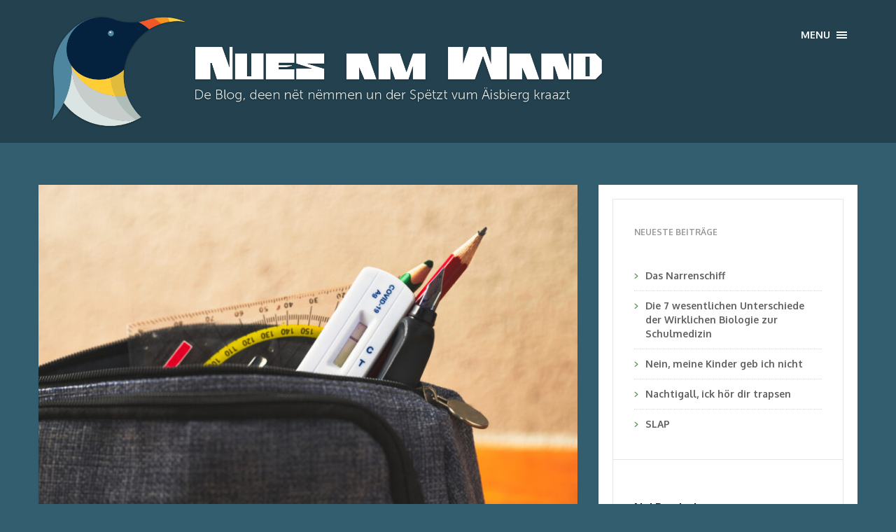

--- FILE ---
content_type: text/html; charset=UTF-8
request_url: https://nues-am-wand.lu/briefe-an-die-direktion-2/
body_size: 72047
content:
<!DOCTYPE html>
<!--[if IE 8]>    <html class="ie8"> <![endif]-->
<!--[if IE 9]>    <html class="ie9"> <![endif]-->
<!--[if gt IE 9]><!--> <html lang="de" class=""> <!--<![endif]-->
<head>
  <meta http-equiv="Content-Type" content="text/html; charset=UTF-8" />
  <meta name="generator" content="WordPress 6.8.3" /> <!-- leave this for stats please -->
  <meta name="viewport" content="width=device-width, minimum-scale=1.0, maximum-scale=1.0">
  <meta http-equiv="X-UA-Compatible" content="IE=edge;chrome=1">
  <title>
        Briefe an die Direktion&middot; Nuesblog  </title>
  <link rel="profile" href="http://gmpg.org/xfn/11"/>
  <link rel="pingback" href="https://nues-am-wand.lu/wp/xmlrpc.php"/>
  <link rel="alternate" type="application/rss+xml" title="&middot; Nuesblog Feed" href="https://nues-am-wand.lu/feed/">

       <link rel="shortcut icon" href="/wp/wp-content/uploads/2020/05/favicon.png"/>

      
  <!-- HEADER BACKGROUND -->
  
<style type="text/css">
  .body-content .main-header {
    background: url("") no-repeat scroll center center / cover #2A2C2F !important;
  }

  .main-header a{
    color:#;
  }

      .single-format-quote .post section blockquote {
      background: url("img/jobs.jpg") no-repeat scroll 0 0 / cover #273035;
      border: medium none;
      margin: 0;
      padding: 30px 40px;
            }
  
  
  ?>

</style>

	<style>img:is([sizes="auto" i], [sizes^="auto," i]) { contain-intrinsic-size: 3000px 1500px }</style>
	
<!-- The SEO Framework von Sybre Waaijer -->
<meta name="robots" content="max-snippet:-1,max-image-preview:standard,max-video-preview:-1" />
<link rel="canonical" href="https://nues-am-wand.lu/briefe-an-die-direktion-2/" />
<meta name="description" content="Im Folgenden ein Musterbrief bezüglich der anstehenden Schnelltestflut, der nach dem jeweiligen Bedarf individuell angepasst werden kann. Bitte, liebe Eltern…" />
<meta name="theme-color" content="#23414e" />
<meta property="og:type" content="article" />
<meta property="og:locale" content="de_DE" />
<meta property="og:site_name" content="&middot; Nuesblog" />
<meta property="og:title" content="Briefe an die Direktion" />
<meta property="og:description" content="Im Folgenden ein Musterbrief bezüglich der anstehenden Schnelltestflut, der nach dem jeweiligen Bedarf individuell angepasst werden kann. Bitte, liebe Eltern, werdet aktiv, übernehmt Verantwortung…" />
<meta property="og:url" content="https://nues-am-wand.lu/briefe-an-die-direktion-2/" />
<meta property="og:image" content="https://nues-am-wand.lu/wp/wp-content/uploads/2021/04/shutterstock_1960002580.jpg" />
<meta property="og:image:width" content="1000" />
<meta property="og:image:height" content="667" />
<meta property="article:published_time" content="2021-04-23T14:52:15+00:00" />
<meta property="article:modified_time" content="2021-04-23T15:10:30+00:00" />
<meta name="twitter:card" content="summary_large_image" />
<meta name="twitter:title" content="Briefe an die Direktion" />
<meta name="twitter:description" content="Im Folgenden ein Musterbrief bezüglich der anstehenden Schnelltestflut, der nach dem jeweiligen Bedarf individuell angepasst werden kann. Bitte, liebe Eltern, werdet aktiv, übernehmt Verantwortung…" />
<meta name="twitter:image" content="https://nues-am-wand.lu/wp/wp-content/uploads/2021/04/shutterstock_1960002580.jpg" />
<script type="application/ld+json">{"@context":"https://schema.org","@graph":[{"@type":"WebSite","@id":"https://nues-am-wand.lu/#/schema/WebSite","url":"https://nues-am-wand.lu/","name":"· Nuesblog","description":"De Blog, deen nët nëmmen un der Spëtzt vum Äisbierg kraazt","inLanguage":"de","potentialAction":{"@type":"SearchAction","target":{"@type":"EntryPoint","urlTemplate":"https://nues-am-wand.lu/search/{search_term_string}/"},"query-input":"required name=search_term_string"},"publisher":{"@type":"Organization","@id":"https://nues-am-wand.lu/#/schema/Organization","name":"· Nuesblog","url":"https://nues-am-wand.lu/"}},{"@type":"WebPage","@id":"https://nues-am-wand.lu/briefe-an-die-direktion-2/","url":"https://nues-am-wand.lu/briefe-an-die-direktion-2/","name":"Briefe an die Direktion","description":"Im Folgenden ein Musterbrief bezüglich der anstehenden Schnelltestflut, der nach dem jeweiligen Bedarf individuell angepasst werden kann. Bitte, liebe Eltern…","inLanguage":"de","isPartOf":{"@id":"https://nues-am-wand.lu/#/schema/WebSite"},"breadcrumb":{"@type":"BreadcrumbList","@id":"https://nues-am-wand.lu/#/schema/BreadcrumbList","itemListElement":[{"@type":"ListItem","position":1,"item":"https://nues-am-wand.lu/","name":"· Nuesblog"},{"@type":"ListItem","position":2,"item":"https://nues-am-wand.lu/thema/schule/","name":"Kategorie: Schule"},{"@type":"ListItem","position":3,"name":"Briefe an die Direktion"}]},"potentialAction":{"@type":"ReadAction","target":"https://nues-am-wand.lu/briefe-an-die-direktion-2/"},"datePublished":"2021-04-23T14:52:15+00:00","dateModified":"2021-04-23T15:10:30+00:00","author":{"@type":"Person","@id":"https://nues-am-wand.lu/#/schema/Person/9e79d3f2d197a7c3f50c2dd36eee77cf","name":"Mario Dichter"}}]}</script>
<!-- / The SEO Framework von Sybre Waaijer | 23.04ms meta | 13.45ms boot -->

<link rel='dns-prefetch' href='//netdna.bootstrapcdn.com' />
<link rel='dns-prefetch' href='//fonts.googleapis.com' />
<link rel="alternate" type="application/rss+xml" title="&middot; Nuesblog &raquo; Feed" href="https://nues-am-wand.lu/feed/" />
<link rel="alternate" type="application/rss+xml" title="&middot; Nuesblog &raquo; Kommentar-Feed" href="https://nues-am-wand.lu/comments/feed/" />
<link rel="alternate" type="application/rss+xml" title="&middot; Nuesblog &raquo; Briefe an die Direktion Kommentar-Feed" href="https://nues-am-wand.lu/briefe-an-die-direktion-2/feed/" />
<script type="text/javascript">
/* <![CDATA[ */
window._wpemojiSettings = {"baseUrl":"https:\/\/s.w.org\/images\/core\/emoji\/16.0.1\/72x72\/","ext":".png","svgUrl":"https:\/\/s.w.org\/images\/core\/emoji\/16.0.1\/svg\/","svgExt":".svg","source":{"concatemoji":"https:\/\/nues-am-wand.lu\/wp\/wp-includes\/js\/wp-emoji-release.min.js?ver=6.8.3"}};
/*! This file is auto-generated */
!function(s,n){var o,i,e;function c(e){try{var t={supportTests:e,timestamp:(new Date).valueOf()};sessionStorage.setItem(o,JSON.stringify(t))}catch(e){}}function p(e,t,n){e.clearRect(0,0,e.canvas.width,e.canvas.height),e.fillText(t,0,0);var t=new Uint32Array(e.getImageData(0,0,e.canvas.width,e.canvas.height).data),a=(e.clearRect(0,0,e.canvas.width,e.canvas.height),e.fillText(n,0,0),new Uint32Array(e.getImageData(0,0,e.canvas.width,e.canvas.height).data));return t.every(function(e,t){return e===a[t]})}function u(e,t){e.clearRect(0,0,e.canvas.width,e.canvas.height),e.fillText(t,0,0);for(var n=e.getImageData(16,16,1,1),a=0;a<n.data.length;a++)if(0!==n.data[a])return!1;return!0}function f(e,t,n,a){switch(t){case"flag":return n(e,"\ud83c\udff3\ufe0f\u200d\u26a7\ufe0f","\ud83c\udff3\ufe0f\u200b\u26a7\ufe0f")?!1:!n(e,"\ud83c\udde8\ud83c\uddf6","\ud83c\udde8\u200b\ud83c\uddf6")&&!n(e,"\ud83c\udff4\udb40\udc67\udb40\udc62\udb40\udc65\udb40\udc6e\udb40\udc67\udb40\udc7f","\ud83c\udff4\u200b\udb40\udc67\u200b\udb40\udc62\u200b\udb40\udc65\u200b\udb40\udc6e\u200b\udb40\udc67\u200b\udb40\udc7f");case"emoji":return!a(e,"\ud83e\udedf")}return!1}function g(e,t,n,a){var r="undefined"!=typeof WorkerGlobalScope&&self instanceof WorkerGlobalScope?new OffscreenCanvas(300,150):s.createElement("canvas"),o=r.getContext("2d",{willReadFrequently:!0}),i=(o.textBaseline="top",o.font="600 32px Arial",{});return e.forEach(function(e){i[e]=t(o,e,n,a)}),i}function t(e){var t=s.createElement("script");t.src=e,t.defer=!0,s.head.appendChild(t)}"undefined"!=typeof Promise&&(o="wpEmojiSettingsSupports",i=["flag","emoji"],n.supports={everything:!0,everythingExceptFlag:!0},e=new Promise(function(e){s.addEventListener("DOMContentLoaded",e,{once:!0})}),new Promise(function(t){var n=function(){try{var e=JSON.parse(sessionStorage.getItem(o));if("object"==typeof e&&"number"==typeof e.timestamp&&(new Date).valueOf()<e.timestamp+604800&&"object"==typeof e.supportTests)return e.supportTests}catch(e){}return null}();if(!n){if("undefined"!=typeof Worker&&"undefined"!=typeof OffscreenCanvas&&"undefined"!=typeof URL&&URL.createObjectURL&&"undefined"!=typeof Blob)try{var e="postMessage("+g.toString()+"("+[JSON.stringify(i),f.toString(),p.toString(),u.toString()].join(",")+"));",a=new Blob([e],{type:"text/javascript"}),r=new Worker(URL.createObjectURL(a),{name:"wpTestEmojiSupports"});return void(r.onmessage=function(e){c(n=e.data),r.terminate(),t(n)})}catch(e){}c(n=g(i,f,p,u))}t(n)}).then(function(e){for(var t in e)n.supports[t]=e[t],n.supports.everything=n.supports.everything&&n.supports[t],"flag"!==t&&(n.supports.everythingExceptFlag=n.supports.everythingExceptFlag&&n.supports[t]);n.supports.everythingExceptFlag=n.supports.everythingExceptFlag&&!n.supports.flag,n.DOMReady=!1,n.readyCallback=function(){n.DOMReady=!0}}).then(function(){return e}).then(function(){var e;n.supports.everything||(n.readyCallback(),(e=n.source||{}).concatemoji?t(e.concatemoji):e.wpemoji&&e.twemoji&&(t(e.twemoji),t(e.wpemoji)))}))}((window,document),window._wpemojiSettings);
/* ]]> */
</script>
<link rel='stylesheet' id='shared-counts-css' href='https://nues-am-wand.lu/wp/wp-content/plugins/shared-counts/assets/css/shared-counts.min.css?ver=1.5.0' type='text/css' media='all' />
<style id='wp-emoji-styles-inline-css' type='text/css'>

	img.wp-smiley, img.emoji {
		display: inline !important;
		border: none !important;
		box-shadow: none !important;
		height: 1em !important;
		width: 1em !important;
		margin: 0 0.07em !important;
		vertical-align: -0.1em !important;
		background: none !important;
		padding: 0 !important;
	}
</style>
<link rel='stylesheet' id='wp-block-library-css' href='https://nues-am-wand.lu/wp/wp-includes/css/dist/block-library/style.min.css?ver=6.8.3' type='text/css' media='all' />
<style id='classic-theme-styles-inline-css' type='text/css'>
/*! This file is auto-generated */
.wp-block-button__link{color:#fff;background-color:#32373c;border-radius:9999px;box-shadow:none;text-decoration:none;padding:calc(.667em + 2px) calc(1.333em + 2px);font-size:1.125em}.wp-block-file__button{background:#32373c;color:#fff;text-decoration:none}
</style>
<link rel='stylesheet' id='wp-components-css' href='https://nues-am-wand.lu/wp/wp-includes/css/dist/components/style.min.css?ver=6.8.3' type='text/css' media='all' />
<link rel='stylesheet' id='wp-preferences-css' href='https://nues-am-wand.lu/wp/wp-includes/css/dist/preferences/style.min.css?ver=6.8.3' type='text/css' media='all' />
<link rel='stylesheet' id='wp-block-editor-css' href='https://nues-am-wand.lu/wp/wp-includes/css/dist/block-editor/style.min.css?ver=6.8.3' type='text/css' media='all' />
<link rel='stylesheet' id='popup-maker-block-library-style-css' href='https://nues-am-wand.lu/wp/wp-content/plugins/popup-maker/dist/packages/block-library-style.css?ver=dbea705cfafe089d65f1' type='text/css' media='all' />
<style id='global-styles-inline-css' type='text/css'>
:root{--wp--preset--aspect-ratio--square: 1;--wp--preset--aspect-ratio--4-3: 4/3;--wp--preset--aspect-ratio--3-4: 3/4;--wp--preset--aspect-ratio--3-2: 3/2;--wp--preset--aspect-ratio--2-3: 2/3;--wp--preset--aspect-ratio--16-9: 16/9;--wp--preset--aspect-ratio--9-16: 9/16;--wp--preset--color--black: #000000;--wp--preset--color--cyan-bluish-gray: #abb8c3;--wp--preset--color--white: #ffffff;--wp--preset--color--pale-pink: #f78da7;--wp--preset--color--vivid-red: #cf2e2e;--wp--preset--color--luminous-vivid-orange: #ff6900;--wp--preset--color--luminous-vivid-amber: #fcb900;--wp--preset--color--light-green-cyan: #7bdcb5;--wp--preset--color--vivid-green-cyan: #00d084;--wp--preset--color--pale-cyan-blue: #8ed1fc;--wp--preset--color--vivid-cyan-blue: #0693e3;--wp--preset--color--vivid-purple: #9b51e0;--wp--preset--gradient--vivid-cyan-blue-to-vivid-purple: linear-gradient(135deg,rgba(6,147,227,1) 0%,rgb(155,81,224) 100%);--wp--preset--gradient--light-green-cyan-to-vivid-green-cyan: linear-gradient(135deg,rgb(122,220,180) 0%,rgb(0,208,130) 100%);--wp--preset--gradient--luminous-vivid-amber-to-luminous-vivid-orange: linear-gradient(135deg,rgba(252,185,0,1) 0%,rgba(255,105,0,1) 100%);--wp--preset--gradient--luminous-vivid-orange-to-vivid-red: linear-gradient(135deg,rgba(255,105,0,1) 0%,rgb(207,46,46) 100%);--wp--preset--gradient--very-light-gray-to-cyan-bluish-gray: linear-gradient(135deg,rgb(238,238,238) 0%,rgb(169,184,195) 100%);--wp--preset--gradient--cool-to-warm-spectrum: linear-gradient(135deg,rgb(74,234,220) 0%,rgb(151,120,209) 20%,rgb(207,42,186) 40%,rgb(238,44,130) 60%,rgb(251,105,98) 80%,rgb(254,248,76) 100%);--wp--preset--gradient--blush-light-purple: linear-gradient(135deg,rgb(255,206,236) 0%,rgb(152,150,240) 100%);--wp--preset--gradient--blush-bordeaux: linear-gradient(135deg,rgb(254,205,165) 0%,rgb(254,45,45) 50%,rgb(107,0,62) 100%);--wp--preset--gradient--luminous-dusk: linear-gradient(135deg,rgb(255,203,112) 0%,rgb(199,81,192) 50%,rgb(65,88,208) 100%);--wp--preset--gradient--pale-ocean: linear-gradient(135deg,rgb(255,245,203) 0%,rgb(182,227,212) 50%,rgb(51,167,181) 100%);--wp--preset--gradient--electric-grass: linear-gradient(135deg,rgb(202,248,128) 0%,rgb(113,206,126) 100%);--wp--preset--gradient--midnight: linear-gradient(135deg,rgb(2,3,129) 0%,rgb(40,116,252) 100%);--wp--preset--font-size--small: 13px;--wp--preset--font-size--medium: 20px;--wp--preset--font-size--large: 36px;--wp--preset--font-size--x-large: 42px;--wp--preset--spacing--20: 0.44rem;--wp--preset--spacing--30: 0.67rem;--wp--preset--spacing--40: 1rem;--wp--preset--spacing--50: 1.5rem;--wp--preset--spacing--60: 2.25rem;--wp--preset--spacing--70: 3.38rem;--wp--preset--spacing--80: 5.06rem;--wp--preset--shadow--natural: 6px 6px 9px rgba(0, 0, 0, 0.2);--wp--preset--shadow--deep: 12px 12px 50px rgba(0, 0, 0, 0.4);--wp--preset--shadow--sharp: 6px 6px 0px rgba(0, 0, 0, 0.2);--wp--preset--shadow--outlined: 6px 6px 0px -3px rgba(255, 255, 255, 1), 6px 6px rgba(0, 0, 0, 1);--wp--preset--shadow--crisp: 6px 6px 0px rgba(0, 0, 0, 1);}:where(.is-layout-flex){gap: 0.5em;}:where(.is-layout-grid){gap: 0.5em;}body .is-layout-flex{display: flex;}.is-layout-flex{flex-wrap: wrap;align-items: center;}.is-layout-flex > :is(*, div){margin: 0;}body .is-layout-grid{display: grid;}.is-layout-grid > :is(*, div){margin: 0;}:where(.wp-block-columns.is-layout-flex){gap: 2em;}:where(.wp-block-columns.is-layout-grid){gap: 2em;}:where(.wp-block-post-template.is-layout-flex){gap: 1.25em;}:where(.wp-block-post-template.is-layout-grid){gap: 1.25em;}.has-black-color{color: var(--wp--preset--color--black) !important;}.has-cyan-bluish-gray-color{color: var(--wp--preset--color--cyan-bluish-gray) !important;}.has-white-color{color: var(--wp--preset--color--white) !important;}.has-pale-pink-color{color: var(--wp--preset--color--pale-pink) !important;}.has-vivid-red-color{color: var(--wp--preset--color--vivid-red) !important;}.has-luminous-vivid-orange-color{color: var(--wp--preset--color--luminous-vivid-orange) !important;}.has-luminous-vivid-amber-color{color: var(--wp--preset--color--luminous-vivid-amber) !important;}.has-light-green-cyan-color{color: var(--wp--preset--color--light-green-cyan) !important;}.has-vivid-green-cyan-color{color: var(--wp--preset--color--vivid-green-cyan) !important;}.has-pale-cyan-blue-color{color: var(--wp--preset--color--pale-cyan-blue) !important;}.has-vivid-cyan-blue-color{color: var(--wp--preset--color--vivid-cyan-blue) !important;}.has-vivid-purple-color{color: var(--wp--preset--color--vivid-purple) !important;}.has-black-background-color{background-color: var(--wp--preset--color--black) !important;}.has-cyan-bluish-gray-background-color{background-color: var(--wp--preset--color--cyan-bluish-gray) !important;}.has-white-background-color{background-color: var(--wp--preset--color--white) !important;}.has-pale-pink-background-color{background-color: var(--wp--preset--color--pale-pink) !important;}.has-vivid-red-background-color{background-color: var(--wp--preset--color--vivid-red) !important;}.has-luminous-vivid-orange-background-color{background-color: var(--wp--preset--color--luminous-vivid-orange) !important;}.has-luminous-vivid-amber-background-color{background-color: var(--wp--preset--color--luminous-vivid-amber) !important;}.has-light-green-cyan-background-color{background-color: var(--wp--preset--color--light-green-cyan) !important;}.has-vivid-green-cyan-background-color{background-color: var(--wp--preset--color--vivid-green-cyan) !important;}.has-pale-cyan-blue-background-color{background-color: var(--wp--preset--color--pale-cyan-blue) !important;}.has-vivid-cyan-blue-background-color{background-color: var(--wp--preset--color--vivid-cyan-blue) !important;}.has-vivid-purple-background-color{background-color: var(--wp--preset--color--vivid-purple) !important;}.has-black-border-color{border-color: var(--wp--preset--color--black) !important;}.has-cyan-bluish-gray-border-color{border-color: var(--wp--preset--color--cyan-bluish-gray) !important;}.has-white-border-color{border-color: var(--wp--preset--color--white) !important;}.has-pale-pink-border-color{border-color: var(--wp--preset--color--pale-pink) !important;}.has-vivid-red-border-color{border-color: var(--wp--preset--color--vivid-red) !important;}.has-luminous-vivid-orange-border-color{border-color: var(--wp--preset--color--luminous-vivid-orange) !important;}.has-luminous-vivid-amber-border-color{border-color: var(--wp--preset--color--luminous-vivid-amber) !important;}.has-light-green-cyan-border-color{border-color: var(--wp--preset--color--light-green-cyan) !important;}.has-vivid-green-cyan-border-color{border-color: var(--wp--preset--color--vivid-green-cyan) !important;}.has-pale-cyan-blue-border-color{border-color: var(--wp--preset--color--pale-cyan-blue) !important;}.has-vivid-cyan-blue-border-color{border-color: var(--wp--preset--color--vivid-cyan-blue) !important;}.has-vivid-purple-border-color{border-color: var(--wp--preset--color--vivid-purple) !important;}.has-vivid-cyan-blue-to-vivid-purple-gradient-background{background: var(--wp--preset--gradient--vivid-cyan-blue-to-vivid-purple) !important;}.has-light-green-cyan-to-vivid-green-cyan-gradient-background{background: var(--wp--preset--gradient--light-green-cyan-to-vivid-green-cyan) !important;}.has-luminous-vivid-amber-to-luminous-vivid-orange-gradient-background{background: var(--wp--preset--gradient--luminous-vivid-amber-to-luminous-vivid-orange) !important;}.has-luminous-vivid-orange-to-vivid-red-gradient-background{background: var(--wp--preset--gradient--luminous-vivid-orange-to-vivid-red) !important;}.has-very-light-gray-to-cyan-bluish-gray-gradient-background{background: var(--wp--preset--gradient--very-light-gray-to-cyan-bluish-gray) !important;}.has-cool-to-warm-spectrum-gradient-background{background: var(--wp--preset--gradient--cool-to-warm-spectrum) !important;}.has-blush-light-purple-gradient-background{background: var(--wp--preset--gradient--blush-light-purple) !important;}.has-blush-bordeaux-gradient-background{background: var(--wp--preset--gradient--blush-bordeaux) !important;}.has-luminous-dusk-gradient-background{background: var(--wp--preset--gradient--luminous-dusk) !important;}.has-pale-ocean-gradient-background{background: var(--wp--preset--gradient--pale-ocean) !important;}.has-electric-grass-gradient-background{background: var(--wp--preset--gradient--electric-grass) !important;}.has-midnight-gradient-background{background: var(--wp--preset--gradient--midnight) !important;}.has-small-font-size{font-size: var(--wp--preset--font-size--small) !important;}.has-medium-font-size{font-size: var(--wp--preset--font-size--medium) !important;}.has-large-font-size{font-size: var(--wp--preset--font-size--large) !important;}.has-x-large-font-size{font-size: var(--wp--preset--font-size--x-large) !important;}
:where(.wp-block-post-template.is-layout-flex){gap: 1.25em;}:where(.wp-block-post-template.is-layout-grid){gap: 1.25em;}
:where(.wp-block-columns.is-layout-flex){gap: 2em;}:where(.wp-block-columns.is-layout-grid){gap: 2em;}
:root :where(.wp-block-pullquote){font-size: 1.5em;line-height: 1.6;}
</style>
<link rel='stylesheet' id='email-subscribers-css' href='https://nues-am-wand.lu/wp/wp-content/plugins/email-subscribers/lite/public/css/email-subscribers-public.css?ver=5.9.14' type='text/css' media='all' />
<link rel='stylesheet' id='tk-shortcodes-fap-css' href='//netdna.bootstrapcdn.com/font-awesome/4.0.3/css/font-awesome.css?ver=2.0.0' type='text/css' media='all' />
<link rel='stylesheet' id='tk-shortcodes-css' href='https://nues-am-wand.lu/wp/wp-content/plugins/tk-shortcodes/public/css/tk-shortcodes-public.css?ver=2.0.0' type='text/css' media='all' />
<link rel='stylesheet' id='bootstrap-css' href='https://nues-am-wand.lu/wp/wp-content/themes/solar/css/bootstrap.css?ver=6.8.3' type='text/css' media='all' />
<link rel='stylesheet' id='main_style-css' href='https://nues-am-wand.lu/wp/wp-content/themes/solar/style.css?ver=6.8.3' type='text/css' media='all' />
<link rel='stylesheet' id='isotope-css' href='https://nues-am-wand.lu/wp/wp-content/themes/solar/script/isotope/css/style.css?ver=6.8.3' type='text/css' media='all' />
<link rel='stylesheet' id='shortcodes-css' href='https://nues-am-wand.lu/wp/wp-content/themes/solar/css/shortcodes.css?ver=6.8.3' type='text/css' media='all' />
<link rel='stylesheet' id='fontawesome-css' href='//netdna.bootstrapcdn.com/font-awesome/4.0.3/css/font-awesome.css?ver=6.8.3' type='text/css' media='all' />
<link rel='stylesheet' id='Oxygen-css' href='//fonts.googleapis.com/css?family=Oxygen%3A400%2C300%2C700&#038;ver=6.8.3' type='text/css' media='all' />
<link rel='stylesheet' id='PTSerif-css' href='//fonts.googleapis.com/css?family=PT+Serif%3A400%2C700%2C400italic%2C700italic&#038;ver=6.8.3' type='text/css' media='all' />
<script type="text/javascript" src="https://nues-am-wand.lu/wp/wp-includes/js/jquery/jquery.min.js?ver=3.7.1" id="jquery-core-js"></script>
<script type="text/javascript" src="https://nues-am-wand.lu/wp/wp-includes/js/jquery/jquery-migrate.min.js?ver=3.4.1" id="jquery-migrate-js"></script>
<script type="text/javascript" src="https://nues-am-wand.lu/wp/wp-includes/js/jquery/ui/core.min.js?ver=1.13.3" id="jquery-ui-core-js"></script>
<script type="text/javascript" src="https://nues-am-wand.lu/wp/wp-includes/js/jquery/ui/tabs.min.js?ver=1.13.3" id="jquery-ui-tabs-js"></script>
<script type="text/javascript" src="https://nues-am-wand.lu/wp/wp-content/plugins/tk-shortcodes/public/js/tk-shortcodes-public.js?ver=2.0.0" id="tk-shortcodes-js"></script>
<link rel="https://api.w.org/" href="https://nues-am-wand.lu/wp-json/" /><link rel="alternate" title="JSON" type="application/json" href="https://nues-am-wand.lu/wp-json/wp/v2/posts/1784" /><link rel="EditURI" type="application/rsd+xml" title="RSD" href="https://nues-am-wand.lu/wp/xmlrpc.php?rsd" />
<link rel="alternate" title="oEmbed (JSON)" type="application/json+oembed" href="https://nues-am-wand.lu/wp-json/oembed/1.0/embed?url=https%3A%2F%2Fnues-am-wand.lu%2Fbriefe-an-die-direktion-2%2F" />
<link rel="alternate" title="oEmbed (XML)" type="text/xml+oembed" href="https://nues-am-wand.lu/wp-json/oembed/1.0/embed?url=https%3A%2F%2Fnues-am-wand.lu%2Fbriefe-an-die-direktion-2%2F&#038;format=xml" />
<!-- Analytics by WP Statistics - https://wp-statistics.com -->
<style type="text/css" id="custom-background-css">
body.custom-background { background-color: #335e70; }
</style>
	    <style type="text/css">

        .btn,
        .widget form #s input[type="submit"],
        .tagcloud a,
        .widget_calendar tbody td#today,
        .post .meta .featured-banner,
        .newsletter input[type=submit],
        hr,
        .wp-block-separator {
            background-color: #bfbfbf;
        }

        .tagcloud a,
        .post .meta .featured-banner{
            border-color: #bfbfbf;
        }

        .post h2 a:hover,
        .post-nav.block a i,
        .wp-block-separator.is-style-dots:before,
        .wp-block-image figcaption,
        .wp-block-embed figcaption {
            color: #bfbfbf;
        }

        .post-content blockquote {
            border-left: 5px solid #bfbfbf;
        }

    </style>
		<style type="text/css" id="wp-custom-css">
			.post-content p {
	color: #222;
}
.post-content a {
	color: #279;
}

.fixed .header-right {
top: -8px;
}

.header-left img {
	max-width: 70%;
}
.header-right .search-trigger {
	display: none;
}

.body-content .main-header {
	background-color: #23414e  !important;
/* 	#335e70 */
}

.main-header {
	padding: 25px 0 15px 0 !important;
}
.site-description {
	margin-left: 0;
}

body {
	 -moz-hyphens: auto;
   -o-hyphens: auto;
   -webkit-hyphens: auto;
   -ms-hyphens: auto;
   hyphens: auto; 
	 word-wrap: break-word;
}

.shared-counts-wrap {
	border-top: 1px solid #eee;
	margin-top: 3em;
	padding-top: 2em;
}		</style>
		
</head>
<body class="wp-singular post-template-default single single-post postid-1784 single-format-standard custom-background wp-theme-solar">
    <!-- NAVIGATION -->
  <nav class="navbar navbar-default" role="navigation">
  <a href="#" class="close-navbar"><i class="icon-close"></i></a>
    <div class="navbar-collapse" id="bs-example-navbar-collapse-1">
    <!-- Collect the nav links, forms, and other content for toggling -->

      <!-- Primary navigation -->

        <ul id="navigation" class="nav navbar-nav"><li id="menu-item-499" class="menu-item menu-item-type-post_type menu-item-object-page menu-item-499"><a href="https://nues-am-wand.lu/leitartikel-2/">Leitartikel</a></li>
<li id="menu-item-301" class="menu-item menu-item-type-post_type menu-item-object-page menu-item-301"><a href="https://nues-am-wand.lu/spillregelen/">Spillregelen</a></li>
<li id="menu-item-300" class="menu-item menu-item-type-post_type menu-item-object-page menu-item-300"><a href="https://nues-am-wand.lu/kontakt/">Kontakt</a></li>
<li id="menu-item-575" class="menu-item menu-item-type-post_type menu-item-object-page menu-item-575"><a href="https://nues-am-wand.lu/nuesgeschichten/freundeskreis/">Freundeskreis</a></li>
<li id="menu-item-1449" class="menu-item menu-item-type-custom menu-item-object-custom menu-item-1449"><a href="https://nues-am-wand.lu/wp/wp-content/uploads/2021/05/210517_Die-Virusfrage-aktualisiert.pdf">Die Virusfrage</a></li>
<li id="menu-item-1999" class="menu-item menu-item-type-custom menu-item-object-custom menu-item-has-children menu-item-1999"><a href="/">Themen</a>
<ul class="dropdown-menu">
	<li id="menu-item-1597" class="menu-item menu-item-type-taxonomy menu-item-object-category current-post-ancestor current-menu-parent current-post-parent menu-item-1597"><a href="https://nues-am-wand.lu/thema/politik/">Politik</a></li>
	<li id="menu-item-1598" class="menu-item menu-item-type-taxonomy menu-item-object-category current-post-ancestor current-menu-parent current-post-parent menu-item-1598"><a href="https://nues-am-wand.lu/thema/gesundheit/">Gesundheit</a></li>
	<li id="menu-item-1599" class="menu-item menu-item-type-taxonomy menu-item-object-category current-post-ancestor current-menu-parent current-post-parent menu-item-1599"><a href="https://nues-am-wand.lu/thema/medizin/">Medizin</a></li>
	<li id="menu-item-1600" class="menu-item menu-item-type-taxonomy menu-item-object-category menu-item-1600"><a href="https://nues-am-wand.lu/thema/wissenschaft/">Wissenschaft</a></li>
	<li id="menu-item-1601" class="menu-item menu-item-type-taxonomy menu-item-object-category menu-item-1601"><a href="https://nues-am-wand.lu/thema/medien/">Medien</a></li>
	<li id="menu-item-1602" class="menu-item menu-item-type-taxonomy menu-item-object-category menu-item-1602"><a href="https://nues-am-wand.lu/thema/geschichte/">Geschichte</a></li>
	<li id="menu-item-1603" class="menu-item menu-item-type-taxonomy menu-item-object-category menu-item-1603"><a href="https://nues-am-wand.lu/thema/leserbriefe/">Leserbriefe</a></li>
	<li id="menu-item-1604" class="menu-item menu-item-type-taxonomy menu-item-object-category menu-item-1604"><a href="https://nues-am-wand.lu/thema/bildung/">Bildung</a></li>
	<li id="menu-item-1605" class="menu-item menu-item-type-taxonomy menu-item-object-category menu-item-1605"><a href="https://nues-am-wand.lu/thema/politik/klimawandel/">Klimawandel</a></li>
</ul>
</li>
<li><form method="get" id="searchform" class="submit-search-form" action="">
	<div id="s">
		<input type="text" name="s" class="search-input">
		<input type="submit" id="searchsubmit" class="search-submit-button" value="SEARCH">
	</div>
</form></li></ul>
      <!-- Primary navigation end -->

    </div><!-- /.navbar-collapse -->
</nav>

<header class="main-header fixed">
    <div class="container">
        <div class="header-right pull-right">
            <form class="navbar-form search-form" role="search" method="get" action="https://nues-am-wand.lu/">
                <input type="text" name="s" id="search" class="form-control" placeholder="Type here and press enter.">
            </form>
            <a href="#" class="search-trigger">Search</a>
            <a href="#" class="navbar-trigger">
            Menu                <i><span class="sr-only">Toggle navigation</span>
                <span class="icon-bar"></span>
                <span class="icon-bar"></span>
                <span class="icon-bar"></span></i>
            </a>
        </div>
    </div>
</header>


  <div class="body-content">

    <div id="preloader">
      <div id="status">
        <div class="spinner"></div>
      </div>
    </div>

    <header class="main-header verticalize-container">
      <div class="container verticalize">

          <!-- HEADER LOGO -->
          
          <div class="header-left clearfix">
                                <a class="navbar-brand site-title" href="https://nues-am-wand.lu"><img src='https://nues-am-wand.lu/wp/wp-content/uploads/2020/10/logo-nues-am-wand.png' /></a>
                      </div>

          <div class="header-right">
            <form method="get" id="searchform" class="submit-search-form" action="">
              <input type="text" name="s" id="search-main" class="form-control" placeholder="Type here and press enter.">
            </form>
            <a href="#" class="search-trigger">Search</a>
            <a href="#" class="navbar-trigger">
              Menu              <i><span class="sr-only">Toggle navigation</span>
                <span class="icon-bar"></span>
                <span class="icon-bar"></span>
                <span class="icon-bar"></span></i>
            </a>
          </div>
      </div>
    </header>
    
<div id="main-wrapper" class="container">
  <div class="single-post">
      <div class="row">
        <div class="col-md-8  main-content">
            <article class="post  featured ">

              <!-- POST CONTENT -->
                                                      
                    <figure class="featured-image">
                  <img width="832" height="555" src="https://nues-am-wand.lu/wp/wp-content/uploads/2021/04/shutterstock_1960002580-832x555.jpg" class="attachment-single size-single wp-post-image" alt="" decoding="async" srcset="https://nues-am-wand.lu/wp/wp-content/uploads/2021/04/shutterstock_1960002580-832x555.jpg 832w, https://nues-am-wand.lu/wp/wp-content/uploads/2021/04/shutterstock_1960002580-300x200.jpg 300w, https://nues-am-wand.lu/wp/wp-content/uploads/2021/04/shutterstock_1960002580-768x512.jpg 768w, https://nues-am-wand.lu/wp/wp-content/uploads/2021/04/shutterstock_1960002580-370x247.jpg 370w, https://nues-am-wand.lu/wp/wp-content/uploads/2021/04/shutterstock_1960002580.jpg 1000w" sizes="(max-width: 832px) 100vw, 832px" />              </figure>
              <section>
        <div class="post-content">
          <h1 class='post-title'>Briefe an die Direktion</h1>
            <div class="shortcodes clearfix">
                
<p><strong><em>Im Folgenden ein Musterbrief bezüglich der anstehenden Schnelltestflut, der nach dem jeweiligen Bedarf individuell angepasst werden kann.</em></strong></p>



<p><strong><em>Bitte, liebe Eltern, werdet aktiv, übernehmt Verantwortung, lasst uns nicht alles stillschweigend hinnehmen, und schickt diesen (oder einen ähnlichen) Brief an die Direktionen der jeweiligen Schulen und fordert damit Antworten der Verantwortlichen auf die berechtigten Fragen zur anstehenden Test-Orgie ein!</em></strong></p>



<p><strong><em>Lasst uns nicht tatenlos zusehen, wie wir und vor allem unsere Kinder immer mehr in eine angstbasierte, regelrechte Pharma-Diktatur hineingetrieben werden, mit unabsehbaren Folgen für die physische und psychische Gesundheit und Entwicklung der Kinder.</em></strong></p>



<p><strong><em>Schulen sollten wieder ihrer eigentlichen Bestimmung gerecht werden und sich nicht schleichend zu medizinischen Experimentierstätten an unseren Kindern wandeln!</em></strong></p>



<div class="wp-block-file"><a href="https://nues-am-wand.lu/wp/wp-content/uploads/2021/04/Musterbrief-Schnelltest-Direktion.pdf">Musterbrief-Schnelltest-Direktion</a><a href="https://nues-am-wand.lu/wp/wp-content/uploads/2021/04/Musterbrief-Schnelltest-Direktion.pdf" class="wp-block-file__button" download>Herunterladen</a></div>



<p>Mario Dichter, 23.04.2021 (Bild: Shutterstock)</p>
<div class="shared-counts-wrap after_content style-icon"><a href="https://www.facebook.com/sharer/sharer.php?u=https://nues-am-wand.lu/briefe-an-die-direktion-2/&#038;display=popup&#038;ref=plugin&#038;src=share_button" title="Share on Facebook"  target="_blank"  rel="nofollow noopener noreferrer"  class="shared-counts-button facebook shared-counts-no-count" data-postid="1784" data-social-network="Facebook" data-social-action="Share" data-social-target="https://nues-am-wand.lu/briefe-an-die-direktion-2/"><span class="shared-counts-icon-label"><span class="shared-counts-icon"><svg version="1.1" xmlns="http://www.w3.org/2000/svg" width="18.8125" height="32" viewBox="0 0 602 1024"><path d="M548 6.857v150.857h-89.714q-49.143 0-66.286 20.571t-17.143 61.714v108h167.429l-22.286 169.143h-145.143v433.714h-174.857v-433.714h-145.714v-169.143h145.714v-124.571q0-106.286 59.429-164.857t158.286-58.571q84 0 130.286 6.857z"></path></svg></span><span class="shared-counts-label">Facebook</span></span></a><a href="https://twitter.com/share?url=https://nues-am-wand.lu/briefe-an-die-direktion-2/&#038;text=Briefe%20an%20die%20Direktion" title="Share on Twitter"  target="_blank"  rel="nofollow noopener noreferrer"  class="shared-counts-button twitter shared-counts-no-count" data-postid="1784" data-social-network="Twitter" data-social-action="Tweet" data-social-target="https://nues-am-wand.lu/briefe-an-die-direktion-2/"><span class="shared-counts-icon-label"><span class="shared-counts-icon"><svg viewBox="0 0 24 24" xmlns="http://www.w3.org/2000/svg"><path d="M13.8944 10.4695L21.3345 2H19.5716L13.1085 9.35244L7.95022 2H1.99936L9.80147 13.1192L1.99936 22H3.76218L10.5832 14.2338L16.0318 22H21.9827L13.8944 10.4695ZM11.4792 13.2168L10.6875 12.1089L4.39789 3.30146H7.10594L12.1833 10.412L12.9717 11.5199L19.5708 20.7619H16.8628L11.4792 13.2168Z" /></svg></span><span class="shared-counts-label">Tweet</span></span></a><a href="" title="Print this Page"  class="shared-counts-button print shared-counts-no-count" data-postid="1784" data-social-network="Print" data-social-action="Printed" data-social-target="https://nues-am-wand.lu/briefe-an-die-direktion-2/"><span class="shared-counts-icon-label"><span class="shared-counts-icon"><svg version="1.1" xmlns="http://www.w3.org/2000/svg" width="29.71875" height="32" viewBox="0 0 951 1024"><path d="M219.429 877.714h512v-146.286h-512v146.286zM219.429 512h512v-219.429h-91.429q-22.857 0-38.857-16t-16-38.857v-91.429h-365.714v365.714zM877.714 548.571q0-14.857-10.857-25.714t-25.714-10.857-25.714 10.857-10.857 25.714 10.857 25.714 25.714 10.857 25.714-10.857 10.857-25.714zM950.857 548.571v237.714q0 7.429-5.429 12.857t-12.857 5.429h-128v91.429q0 22.857-16 38.857t-38.857 16h-548.571q-22.857 0-38.857-16t-16-38.857v-91.429h-128q-7.429 0-12.857-5.429t-5.429-12.857v-237.714q0-45.143 32.286-77.429t77.429-32.286h36.571v-310.857q0-22.857 16-38.857t38.857-16h384q22.857 0 50.286 11.429t43.429 27.429l86.857 86.857q16 16 27.429 43.429t11.429 50.286v146.286h36.571q45.143 0 77.429 32.286t32.286 77.429z"></path></svg></span><span class="shared-counts-label">Print</span></span></a></div>                            </div>
            <ul class="meta">
              <li class="date">
                <time>23/04/2021</time>
              </li>
                          </ul>
        </div>
                                
              <!-- POST META -->
              <div class="post-meta block">
                <ul>
                  <li>
                    <strong>Category</strong>
                      <a href="https://nues-am-wand.lu/thema/gesundheit/" rel="category tag">Gesundheit</a> <a href="https://nues-am-wand.lu/thema/lokales/" rel="category tag">Lokales</a> <a href="https://nues-am-wand.lu/thema/medizin/" rel="category tag">Medizin</a> <a href="https://nues-am-wand.lu/thema/politik/" rel="category tag">Politik</a> <a href="https://nues-am-wand.lu/thema/schule/" rel="category tag">Schule</a>                  </li>
                  
                    <li>
                      <strong>Tags</strong>
                      <a href="https://nues-am-wand.lu/tag/musterbrief/">Musterbrief</a><a href="https://nues-am-wand.lu/tag/schnelltest/">Schnelltest</a>                    </li>

                                    </ul>
              </div>

              <!-- POST NAV -->
              <div class="post-nav block">
                <nav>
                  <!-- PREVIOUS POST -->
                                          <a class="prev-post" href="https://nues-am-wand.lu/387ten-dag/">
                          <i class="icon-prev"></i>
                          <h2>387ten Dag</h2>
                        </a>
                                    <!-- NEXT POST -->
                                          <a class="next-post" href="https://nues-am-wand.lu/vu-manipuleierten-zuelen-dubieisen-impfungen-an-ahnungslosen-journalisten/">
                          <h2>Vu manipuléierten Zuelen, dubiéisen Impfungen an ahnungslosen Journalisten</h2>
                          <i class="icon-next"></i>
                        </a>
                                  </nav>
              </div>
              <!-- POST COMMENTS -->
              
<div class="comments-area block" id="comments">

    <div id="comments" class="comments-area">

        
            <h2 class="comments-title">
                One thought on &ldquo;Briefe an die Direktion&rdquo;            </h2>

            
            <ol class="comment-list">
                		<li class="comment even thread-even depth-1" id="comment-469">
				<div id="div-comment-469" class="comment-body">
				<div class="comment-author vcard">
			<img alt='' src='https://secure.gravatar.com/avatar/f2b83dff53383c0bdd83fd5e190d1f26e75a59906e76ef46b2899ccd259e82de?s=50&#038;d=monsterid&#038;r=g' srcset='https://secure.gravatar.com/avatar/f2b83dff53383c0bdd83fd5e190d1f26e75a59906e76ef46b2899ccd259e82de?s=100&#038;d=monsterid&#038;r=g 2x' class='avatar avatar-50 photo' height='50' width='50' loading='lazy' decoding='async'/>			<cite class="fn">Isabelle Schmit-Mines</cite> <span class="says">sagt:</span>		</div>
		
		<div class="comment-meta commentmetadata">
			<a href="https://nues-am-wand.lu/briefe-an-die-direktion-2/#comment-469">26/04/2021 um 13:36 Uhr</a>		</div>

		<p>Merci fir dës wäertvoll Informatioun. Et ass ganz schlëmm, dass se elo och nach d&#8217;Kanner viséieren. Och d&#8217;Kanner liewen elo an enger permanenter Angscht. Sinn se sech iwwerhaapt bewosst, wat se an de Kanner ausléisen? Et kann een nëmmen hoffen, dass d&#8217;Elteren net matmaachen. An do ass Äre Bäitrag eng grouss Hëllef.</p>

		<div class="reply"><a rel="nofollow" class="comment-reply-link" href="https://nues-am-wand.lu/briefe-an-die-direktion-2/?replytocom=469#respond" data-commentid="469" data-postid="1784" data-belowelement="div-comment-469" data-respondelement="respond" data-replyto="Antworte auf Isabelle Schmit-Mines" aria-label="Antworte auf Isabelle Schmit-Mines">Antworten</a></div>
				</div>
				</li><!-- #comment-## -->
            </ol><!-- .comment-list -->

            
            
        
        	<div id="respond" class="comment-respond">
		<h3 id="reply-title" class="comment-reply-title">Schreibe einen Kommentar <small><a rel="nofollow" id="cancel-comment-reply-link" href="/briefe-an-die-direktion-2/#respond" style="display:none;">Antworten abbrechen</a></small></h3><form action="https://nues-am-wand.lu/wp/wp-comments-post.php" method="post" id="commentform" class="comment-form"><p class="comment-notes"><span id="email-notes">Deine E-Mail-Adresse wird nicht veröffentlicht.</span> <span class="required-field-message">Erforderliche Felder sind mit <span class="required">*</span> markiert</span></p><p class="comment-form-comment"><label for="comment">Kommentar <span class="required">*</span></label> <textarea id="comment" name="comment" cols="45" rows="8" maxlength="65525" required="required"></textarea></p><p class="comment-form-author"><label for="author">Name <span class="required">*</span></label> <input id="author" name="author" type="text" value="" size="30" maxlength="245" autocomplete="name" required="required" /></p>
<p class="comment-form-email"><label for="email">E-Mail <span class="required">*</span></label> <input id="email" name="email" type="text" value="" size="30" maxlength="100" aria-describedby="email-notes" autocomplete="email" required="required" /></p>
<p class="comment-form-url"><label for="url">Website</label> <input id="url" name="url" type="text" value="" size="30" maxlength="200" autocomplete="url" /></p>
<p class="comment-form-cookies-consent"><input id="wp-comment-cookies-consent" name="wp-comment-cookies-consent" type="checkbox" value="yes" /> <label for="wp-comment-cookies-consent">Meinen Namen, meine E-Mail-Adresse und meine Website in diesem Browser für die nächste Kommentierung speichern.</label></p>
<p class="form-submit"><input name="submit" type="submit" id="submit" class="submit" value="Kommentar abschicken" /> <input type='hidden' name='comment_post_ID' value='1784' id='comment_post_ID' />
<input type='hidden' name='comment_parent' id='comment_parent' value='0' />
</p><p style="display: none;"><input type="hidden" id="akismet_comment_nonce" name="akismet_comment_nonce" value="5a8d24a712" /></p><p style="display: none !important;" class="akismet-fields-container" data-prefix="ak_"><label>&#916;<textarea name="ak_hp_textarea" cols="45" rows="8" maxlength="100"></textarea></label><input type="hidden" id="ak_js_1" name="ak_js" value="98"/><script>document.getElementById( "ak_js_1" ).setAttribute( "value", ( new Date() ).getTime() );</script></p></form>	</div><!-- #respond -->
	<p class="akismet_comment_form_privacy_notice">This site uses Akismet to reduce spam. <a href="https://akismet.com/privacy/" target="_blank" rel="nofollow noopener">Learn how your comment data is processed.</a></p>
    </div><!-- #comments -->

</div>
            </section>
          </article>
        </div>

                                    <div id="sidebar" class="col-md-4 ">
				<div class="widgets-wrapper">
					<div class="sidebar-content">
                		
		<div class="widget widget_recent_entries">
		<h3>Neueste Beiträge</h3>
		<ul>
											<li>
					<a href="https://nues-am-wand.lu/das-narrenschiff/">Das Narrenschiff</a>
									</li>
											<li>
					<a href="https://nues-am-wand.lu/die-7-wesentlichen-unterschiede-der-wirklichen-biologie-zur-schulmedizin/">Die 7 wesentlichen Unterschiede der Wirklichen Biologie zur Schulmedizin</a>
									</li>
											<li>
					<a href="https://nues-am-wand.lu/nein-meine-kinder-geb-ich-nicht/">Nein, meine Kinder geb ich nicht</a>
									</li>
											<li>
					<a href="https://nues-am-wand.lu/nachtigall-ick-hoer-dir-trapsen/">Nachtigall, ick hör dir trapsen</a>
									</li>
											<li>
					<a href="https://nues-am-wand.lu/slap/">SLAP</a>
									</li>
					</ul>

		</div><div class="widget widget_block">
<h5 class="wp-block-heading">Nei Bemierkungen</h5>
</div><div class="widget widget_block widget_recent_comments"><ol class="has-dates has-excerpts wp-block-latest-comments"><li class="wp-block-latest-comments__comment"><article><footer class="wp-block-latest-comments__comment-meta"><span class="wp-block-latest-comments__comment-author">Flammang René</span> zu <a class="wp-block-latest-comments__comment-link" href="https://nues-am-wand.lu/das-narrenschiff/#comment-10532">Das Narrenschiff</a><time datetime="2025-04-09T17:10:55+02:00" class="wp-block-latest-comments__comment-date">09/04/2025</time></footer><div class="wp-block-latest-comments__comment-excerpt"><p>Dat ganzt ass rengen Zirkus.Bei deem ganze geet et a Wierklechkeet drëm d´Wirtschaft an der EU unzekeieren. Déi aner Ukeiermaschinn, de Green Deal, huet komplett&hellip;</p>
</div></article></li><li class="wp-block-latest-comments__comment"><article><footer class="wp-block-latest-comments__comment-meta"><span class="wp-block-latest-comments__comment-author">Jos.Reinard</span> zu <a class="wp-block-latest-comments__comment-link" href="https://nues-am-wand.lu/das-narrenschiff/#comment-10521">Das Narrenschiff</a><time datetime="2025-04-09T09:20:12+02:00" class="wp-block-latest-comments__comment-date">09/04/2025</time></footer><div class="wp-block-latest-comments__comment-excerpt"><p>Endlich wieder ein Artikel von Dichter. Und nicht zu vergessen was Peter Heisenko in seinem Buch "England, Deutschland usw. mit&hellip;</p>
</div></article></li><li class="wp-block-latest-comments__comment"><article><footer class="wp-block-latest-comments__comment-meta"><span class="wp-block-latest-comments__comment-author">Jolanda</span> zu <a class="wp-block-latest-comments__comment-link" href="https://nues-am-wand.lu/das-narrenschiff/#comment-10490">Das Narrenschiff</a><time datetime="2025-04-08T17:05:11+02:00" class="wp-block-latest-comments__comment-date">08/04/2025</time></footer><div class="wp-block-latest-comments__comment-excerpt"><p>Besser kann man den ganzen Irrsinn fast nicht beschreiben. Man hat das Gefühl dass spätestens seit Corona beim grossen Teil&hellip;</p>
</div></article></li><li class="wp-block-latest-comments__comment"><article><footer class="wp-block-latest-comments__comment-meta"><span class="wp-block-latest-comments__comment-author">g-p</span> zu <a class="wp-block-latest-comments__comment-link" href="https://nues-am-wand.lu/slap/#comment-9128">SLAP</a><time datetime="2025-02-16T08:13:25+01:00" class="wp-block-latest-comments__comment-date">16/02/2025</time></footer><div class="wp-block-latest-comments__comment-excerpt"><p>Glaube wenn etwas an der Sache dran wäre, hätte sich in all den Jahren schon längst ein Mitwisser/whistleblower gemeldet, d.h.:&hellip;</p>
</div></article></li></ol></div><div class="widget widget_email-subscribers-form"><h3> Newsletter anmelden </h3><div class="emaillist" id="es_form_f1-n1"><form action="/briefe-an-die-direktion-2/#es_form_f1-n1" method="post" class="es_subscription_form es_shortcode_form  es_ajax_subscription_form" id="es_subscription_form_696c5f64e54a5" data-source="ig-es" data-form-id="1"><div class="es-field-wrap"><label>Name*<br /><input type="text" name="esfpx_name" class="ig_es_form_field_name" placeholder="" value="" required="required" /></label></div><div class="es-field-wrap ig-es-form-field"><label class="es-field-label">Email*<br /><input class="es_required_field es_txt_email ig_es_form_field_email ig-es-form-input" type="email" name="esfpx_email" value="" placeholder="" required="required" /></label></div><input type="hidden" name="esfpx_lists[]" value="c38f1c66870a" /><input type="hidden" name="esfpx_form_id" value="1" /><input type="hidden" name="es" value="subscribe" />
			<input type="hidden" name="esfpx_es_form_identifier" value="f1-n1" />
			<input type="hidden" name="esfpx_es_email_page" value="1784" />
			<input type="hidden" name="esfpx_es_email_page_url" value="https://nues-am-wand.lu/briefe-an-die-direktion-2/" />
			<input type="hidden" name="esfpx_status" value="Unconfirmed" />
			<input type="hidden" name="esfpx_es-subscribe" id="es-subscribe-696c5f64e54a5" value="05e9496e98" />
			<label style="position:absolute;top:-99999px;left:-99999px;z-index:-99;" aria-hidden="true"><span hidden>Please leave this field empty.</span><input type="email" name="esfpx_es_hp_email" class="es_required_field" tabindex="-1" autocomplete="-1" value="" /></label><input type="submit" name="submit" class="es_subscription_form_submit es_submit_button es_textbox_button" id="es_subscription_form_submit_696c5f64e54a5" value="Anmelden" /><span class="es_spinner_image" id="spinner-image"><img src="https://nues-am-wand.lu/wp/wp-content/plugins/email-subscribers/lite/public/images/spinner.gif" alt="Loading" /></span></form><span class="es_subscription_message " id="es_subscription_message_696c5f64e54a5" role="alert" aria-live="assertive"></span></div></div><div class="widget widget_tag_cloud"><h3>Schlagwörter</h3><div class="tagcloud"><a href="https://nues-am-wand.lu/tag/bill-gates/" class="tag-cloud-link tag-link-132 tag-link-position-1" style="font-size: 8pt;" aria-label="Bill Gates (3 Einträge)">Bill Gates<span class="tag-link-count"> (3)</span></a>
<a href="https://nues-am-wand.lu/tag/chile/" class="tag-cloud-link tag-link-45 tag-link-position-2" style="font-size: 8pt;" aria-label="Chile (3 Einträge)">Chile<span class="tag-link-count"> (3)</span></a>
<a href="https://nues-am-wand.lu/tag/china/" class="tag-cloud-link tag-link-98 tag-link-position-3" style="font-size: 8pt;" aria-label="China (3 Einträge)">China<span class="tag-link-count"> (3)</span></a>
<a href="https://nues-am-wand.lu/tag/claude-meisch/" class="tag-cloud-link tag-link-220 tag-link-position-4" style="font-size: 8pt;" aria-label="Claude Meisch (3 Einträge)">Claude Meisch<span class="tag-link-count"> (3)</span></a>
<a href="https://nues-am-wand.lu/tag/corona/" class="tag-cloud-link tag-link-112 tag-link-position-5" style="font-size: 12.941176470588pt;" aria-label="Corona (7 Einträge)">Corona<span class="tag-link-count"> (7)</span></a>
<a href="https://nues-am-wand.lu/tag/corona-impfung/" class="tag-cloud-link tag-link-169 tag-link-position-6" style="font-size: 10.964705882353pt;" aria-label="Corona-Impfung (5 Einträge)">Corona-Impfung<span class="tag-link-count"> (5)</span></a>
<a href="https://nues-am-wand.lu/tag/corona-krise/" class="tag-cloud-link tag-link-118 tag-link-position-7" style="font-size: 13.764705882353pt;" aria-label="Corona-Krise (8 Einträge)">Corona-Krise<span class="tag-link-count"> (8)</span></a>
<a href="https://nues-am-wand.lu/tag/coronatest/" class="tag-cloud-link tag-link-134 tag-link-position-8" style="font-size: 8pt;" aria-label="Coronatest (3 Einträge)">Coronatest<span class="tag-link-count"> (3)</span></a>
<a href="https://nues-am-wand.lu/tag/coronavirus/" class="tag-cloud-link tag-link-105 tag-link-position-9" style="font-size: 21.176470588235pt;" aria-label="Coronavirus (24 Einträge)">Coronavirus<span class="tag-link-count"> (24)</span></a>
<a href="https://nues-am-wand.lu/tag/covid-19/" class="tag-cloud-link tag-link-133 tag-link-position-10" style="font-size: 21.176470588235pt;" aria-label="Covid-19 (24 Einträge)">Covid-19<span class="tag-link-count"> (24)</span></a>
<a href="https://nues-am-wand.lu/tag/covid-19-gesetz/" class="tag-cloud-link tag-link-139 tag-link-position-11" style="font-size: 12.117647058824pt;" aria-label="Covid-19-Gesetz (6 Einträge)">Covid-19-Gesetz<span class="tag-link-count"> (6)</span></a>
<a href="https://nues-am-wand.lu/tag/covid-check/" class="tag-cloud-link tag-link-249 tag-link-position-12" style="font-size: 8pt;" aria-label="Covid-Check (3 Einträge)">Covid-Check<span class="tag-link-count"> (3)</span></a>
<a href="https://nues-am-wand.lu/tag/demo/" class="tag-cloud-link tag-link-143 tag-link-position-13" style="font-size: 8pt;" aria-label="Demo (3 Einträge)">Demo<span class="tag-link-count"> (3)</span></a>
<a href="https://nues-am-wand.lu/tag/diktatur/" class="tag-cloud-link tag-link-75 tag-link-position-14" style="font-size: 18.376470588235pt;" aria-label="Diktatur (16 Einträge)">Diktatur<span class="tag-link-count"> (16)</span></a>
<a href="https://nues-am-wand.lu/tag/dr-stefan-lanka/" class="tag-cloud-link tag-link-107 tag-link-position-15" style="font-size: 10.964705882353pt;" aria-label="Dr. Stefan Lanka (5 Einträge)">Dr. Stefan Lanka<span class="tag-link-count"> (5)</span></a>
<a href="https://nues-am-wand.lu/tag/fair-beweegung/" class="tag-cloud-link tag-link-244 tag-link-position-16" style="font-size: 12.117647058824pt;" aria-label="FAIR Beweegung (6 Einträge)">FAIR Beweegung<span class="tag-link-count"> (6)</span></a>
<a href="https://nues-am-wand.lu/tag/gates-foundation/" class="tag-cloud-link tag-link-101 tag-link-position-17" style="font-size: 8pt;" aria-label="Gates-Foundation (3 Einträge)">Gates-Foundation<span class="tag-link-count"> (3)</span></a>
<a href="https://nues-am-wand.lu/tag/gesundheitsministerin/" class="tag-cloud-link tag-link-110 tag-link-position-18" style="font-size: 12.941176470588pt;" aria-label="Gesundheitsministerin (7 Einträge)">Gesundheitsministerin<span class="tag-link-count"> (7)</span></a>
<a href="https://nues-am-wand.lu/tag/great-reset/" class="tag-cloud-link tag-link-185 tag-link-position-19" style="font-size: 8pt;" aria-label="Great Reset (3 Einträge)">Great Reset<span class="tag-link-count"> (3)</span></a>
<a href="https://nues-am-wand.lu/tag/impfen/" class="tag-cloud-link tag-link-93 tag-link-position-20" style="font-size: 10.964705882353pt;" aria-label="Impfen (5 Einträge)">Impfen<span class="tag-link-count"> (5)</span></a>
<a href="https://nues-am-wand.lu/tag/kinder/" class="tag-cloud-link tag-link-183 tag-link-position-21" style="font-size: 10.964705882353pt;" aria-label="Kinder (5 Einträge)">Kinder<span class="tag-link-count"> (5)</span></a>
<a href="https://nues-am-wand.lu/tag/klima/" class="tag-cloud-link tag-link-56 tag-link-position-22" style="font-size: 9.6470588235294pt;" aria-label="Klima (4 Einträge)">Klima<span class="tag-link-count"> (4)</span></a>
<a href="https://nues-am-wand.lu/tag/klimanotstand/" class="tag-cloud-link tag-link-74 tag-link-position-23" style="font-size: 8pt;" aria-label="Klimanotstand (3 Einträge)">Klimanotstand<span class="tag-link-count"> (3)</span></a>
<a href="https://nues-am-wand.lu/tag/krieg/" class="tag-cloud-link tag-link-243 tag-link-position-24" style="font-size: 10.964705882353pt;" aria-label="Krieg (5 Einträge)">Krieg<span class="tag-link-count"> (5)</span></a>
<a href="https://nues-am-wand.lu/tag/maskenpflicht/" class="tag-cloud-link tag-link-125 tag-link-position-25" style="font-size: 15.247058823529pt;" aria-label="Maskenpflicht (10 Einträge)">Maskenpflicht<span class="tag-link-count"> (10)</span></a>
<a href="https://nues-am-wand.lu/tag/notstandsgesetz/" class="tag-cloud-link tag-link-109 tag-link-position-26" style="font-size: 9.6470588235294pt;" aria-label="Notstandsgesetz (4 Einträge)">Notstandsgesetz<span class="tag-link-count"> (4)</span></a>
<a href="https://nues-am-wand.lu/tag/nwo/" class="tag-cloud-link tag-link-89 tag-link-position-27" style="font-size: 8pt;" aria-label="NWO (3 Einträge)">NWO<span class="tag-link-count"> (3)</span></a>
<a href="https://nues-am-wand.lu/tag/offener-brief/" class="tag-cloud-link tag-link-123 tag-link-position-28" style="font-size: 13.764705882353pt;" aria-label="Offener Brief (8 Einträge)">Offener Brief<span class="tag-link-count"> (8)</span></a>
<a href="https://nues-am-wand.lu/tag/orwell/" class="tag-cloud-link tag-link-182 tag-link-position-29" style="font-size: 8pt;" aria-label="Orwell (3 Einträge)">Orwell<span class="tag-link-count"> (3)</span></a>
<a href="https://nues-am-wand.lu/tag/pandemie/" class="tag-cloud-link tag-link-90 tag-link-position-30" style="font-size: 17.882352941176pt;" aria-label="Pandemie (15 Einträge)">Pandemie<span class="tag-link-count"> (15)</span></a>
<a href="https://nues-am-wand.lu/tag/paulette-lenert/" class="tag-cloud-link tag-link-120 tag-link-position-31" style="font-size: 9.6470588235294pt;" aria-label="Paulette Lenert (4 Einträge)">Paulette Lenert<span class="tag-link-count"> (4)</span></a>
<a href="https://nues-am-wand.lu/tag/pcr/" class="tag-cloud-link tag-link-111 tag-link-position-32" style="font-size: 19.2pt;" aria-label="PCR (18 Einträge)">PCR<span class="tag-link-count"> (18)</span></a>
<a href="https://nues-am-wand.lu/tag/quarantaene/" class="tag-cloud-link tag-link-106 tag-link-position-33" style="font-size: 9.6470588235294pt;" aria-label="Quarantäne (4 Einträge)">Quarantäne<span class="tag-link-count"> (4)</span></a>
<a href="https://nues-am-wand.lu/tag/rene-flammang-2/" class="tag-cloud-link tag-link-239 tag-link-position-34" style="font-size: 8pt;" aria-label="Rene Flammang (3 Einträge)">Rene Flammang<span class="tag-link-count"> (3)</span></a>
<a href="https://nues-am-wand.lu/tag/rene-flammang/" class="tag-cloud-link tag-link-191 tag-link-position-35" style="font-size: 10.964705882353pt;" aria-label="René Flammang (5 Einträge)">René Flammang<span class="tag-link-count"> (5)</span></a>
<a href="https://nues-am-wand.lu/tag/rki/" class="tag-cloud-link tag-link-127 tag-link-position-36" style="font-size: 8pt;" aria-label="RKI (3 Einträge)">RKI<span class="tag-link-count"> (3)</span></a>
<a href="https://nues-am-wand.lu/tag/rtl/" class="tag-cloud-link tag-link-55 tag-link-position-37" style="font-size: 10.964705882353pt;" aria-label="RTL (5 Einträge)">RTL<span class="tag-link-count"> (5)</span></a>
<a href="https://nues-am-wand.lu/tag/sars-cov-2/" class="tag-cloud-link tag-link-170 tag-link-position-38" style="font-size: 12.117647058824pt;" aria-label="Sars-CoV-2 (6 Einträge)">Sars-CoV-2<span class="tag-link-count"> (6)</span></a>
<a href="https://nues-am-wand.lu/tag/schnelltest/" class="tag-cloud-link tag-link-235 tag-link-position-39" style="font-size: 9.6470588235294pt;" aria-label="Schnelltest (4 Einträge)">Schnelltest<span class="tag-link-count"> (4)</span></a>
<a href="https://nues-am-wand.lu/tag/stefan-lanka/" class="tag-cloud-link tag-link-188 tag-link-position-40" style="font-size: 8pt;" aria-label="Stefan Lanka (3 Einträge)">Stefan Lanka<span class="tag-link-count"> (3)</span></a>
<a href="https://nues-am-wand.lu/tag/ukraine/" class="tag-cloud-link tag-link-285 tag-link-position-41" style="font-size: 10.964705882353pt;" aria-label="Ukraine (5 Einträge)">Ukraine<span class="tag-link-count"> (5)</span></a>
<a href="https://nues-am-wand.lu/tag/virus/" class="tag-cloud-link tag-link-83 tag-link-position-42" style="font-size: 22pt;" aria-label="Virus (27 Einträge)">Virus<span class="tag-link-count"> (27)</span></a>
<a href="https://nues-am-wand.lu/tag/virus-isolation/" class="tag-cloud-link tag-link-171 tag-link-position-43" style="font-size: 9.6470588235294pt;" aria-label="Virus-Isolation (4 Einträge)">Virus-Isolation<span class="tag-link-count"> (4)</span></a>
<a href="https://nues-am-wand.lu/tag/virus-wahn/" class="tag-cloud-link tag-link-210 tag-link-position-44" style="font-size: 8pt;" aria-label="Virus-Wahn (3 Einträge)">Virus-Wahn<span class="tag-link-count"> (3)</span></a>
<a href="https://nues-am-wand.lu/tag/who/" class="tag-cloud-link tag-link-88 tag-link-position-45" style="font-size: 20.847058823529pt;" aria-label="WHO (23 Einträge)">WHO<span class="tag-link-count"> (23)</span></a></div>
</div><div class="widget widget_categories"><h3>Kategorien</h3><form action="https://nues-am-wand.lu" method="get"><label class="screen-reader-text" for="cat">Kategorien</label><select  name='cat' id='cat' class='postform'>
	<option value='-1'>Kategorie auswählen</option>
	<option class="level-0" value="1">Allgemein&nbsp;&nbsp;(33)</option>
	<option class="level-0" value="47">Bildung&nbsp;&nbsp;(21)</option>
	<option class="level-0" value="73">Fiktion&nbsp;&nbsp;(2)</option>
	<option class="level-0" value="49">Film&nbsp;&nbsp;(4)</option>
	<option class="level-0" value="63">Geschichte&nbsp;&nbsp;(46)</option>
	<option class="level-0" value="31">Gesundheit&nbsp;&nbsp;(120)</option>
	<option class="level-1" value="39">&nbsp;&nbsp;&nbsp;Impfen&nbsp;&nbsp;(61)</option>
	<option class="level-0" value="34">Globales&nbsp;&nbsp;(53)</option>
	<option class="level-0" value="48">Homeschooling&nbsp;&nbsp;(2)</option>
	<option class="level-0" value="23">Leserbriefe&nbsp;&nbsp;(28)</option>
	<option class="level-0" value="33">Lokales&nbsp;&nbsp;(79)</option>
	<option class="level-0" value="36">Medien&nbsp;&nbsp;(97)</option>
	<option class="level-1" value="37">&nbsp;&nbsp;&nbsp;Propaganda&nbsp;&nbsp;(81)</option>
	<option class="level-0" value="108">Medizin&nbsp;&nbsp;(100)</option>
	<option class="level-0" value="27">Natur&nbsp;&nbsp;(9)</option>
	<option class="level-0" value="25">Politik&nbsp;&nbsp;(127)</option>
	<option class="level-1" value="3">&nbsp;&nbsp;&nbsp;Klimawandel&nbsp;&nbsp;(20)</option>
	<option class="level-1" value="38">&nbsp;&nbsp;&nbsp;Verschwörungen&nbsp;&nbsp;(6)</option>
	<option class="level-0" value="35">Positives&nbsp;&nbsp;(6)</option>
	<option class="level-0" value="71">Satire&nbsp;&nbsp;(7)</option>
	<option class="level-0" value="46">Schule&nbsp;&nbsp;(18)</option>
	<option class="level-0" value="40">Spirituelles&nbsp;&nbsp;(6)</option>
	<option class="level-0" value="32">Sport&nbsp;&nbsp;(1)</option>
	<option class="level-1" value="41">&nbsp;&nbsp;&nbsp;Fussball&nbsp;&nbsp;(1)</option>
	<option class="level-0" value="67">Wissenschaft&nbsp;&nbsp;(77)</option>
	<option class="level-0" value="70">Zirkelschluss&nbsp;&nbsp;(10)</option>
</select>
</form><script type="text/javascript">
/* <![CDATA[ */

(function() {
	var dropdown = document.getElementById( "cat" );
	function onCatChange() {
		if ( dropdown.options[ dropdown.selectedIndex ].value > 0 ) {
			dropdown.parentNode.submit();
		}
	}
	dropdown.onchange = onCatChange;
})();

/* ]]> */
</script>
</div><div class="widget widget_archive"><h3>Archive</h3>
			<ul>
					<li><a href='https://nues-am-wand.lu/2025/04/'>April 2025</a>&nbsp;(1)</li>
	<li><a href='https://nues-am-wand.lu/2025/02/'>Februar 2025</a>&nbsp;(1)</li>
	<li><a href='https://nues-am-wand.lu/2024/07/'>Juli 2024</a>&nbsp;(1)</li>
	<li><a href='https://nues-am-wand.lu/2024/02/'>Februar 2024</a>&nbsp;(2)</li>
	<li><a href='https://nues-am-wand.lu/2024/01/'>Januar 2024</a>&nbsp;(3)</li>
	<li><a href='https://nues-am-wand.lu/2023/12/'>Dezember 2023</a>&nbsp;(3)</li>
	<li><a href='https://nues-am-wand.lu/2023/11/'>November 2023</a>&nbsp;(4)</li>
	<li><a href='https://nues-am-wand.lu/2023/10/'>Oktober 2023</a>&nbsp;(1)</li>
	<li><a href='https://nues-am-wand.lu/2023/03/'>März 2023</a>&nbsp;(1)</li>
	<li><a href='https://nues-am-wand.lu/2023/02/'>Februar 2023</a>&nbsp;(1)</li>
	<li><a href='https://nues-am-wand.lu/2023/01/'>Januar 2023</a>&nbsp;(1)</li>
	<li><a href='https://nues-am-wand.lu/2022/12/'>Dezember 2022</a>&nbsp;(3)</li>
	<li><a href='https://nues-am-wand.lu/2022/11/'>November 2022</a>&nbsp;(1)</li>
	<li><a href='https://nues-am-wand.lu/2022/10/'>Oktober 2022</a>&nbsp;(2)</li>
	<li><a href='https://nues-am-wand.lu/2022/06/'>Juni 2022</a>&nbsp;(2)</li>
	<li><a href='https://nues-am-wand.lu/2022/05/'>Mai 2022</a>&nbsp;(3)</li>
	<li><a href='https://nues-am-wand.lu/2022/04/'>April 2022</a>&nbsp;(1)</li>
	<li><a href='https://nues-am-wand.lu/2022/03/'>März 2022</a>&nbsp;(1)</li>
	<li><a href='https://nues-am-wand.lu/2022/02/'>Februar 2022</a>&nbsp;(2)</li>
	<li><a href='https://nues-am-wand.lu/2021/12/'>Dezember 2021</a>&nbsp;(2)</li>
	<li><a href='https://nues-am-wand.lu/2021/11/'>November 2021</a>&nbsp;(5)</li>
	<li><a href='https://nues-am-wand.lu/2021/10/'>Oktober 2021</a>&nbsp;(2)</li>
	<li><a href='https://nues-am-wand.lu/2021/09/'>September 2021</a>&nbsp;(1)</li>
	<li><a href='https://nues-am-wand.lu/2021/08/'>August 2021</a>&nbsp;(2)</li>
	<li><a href='https://nues-am-wand.lu/2021/07/'>Juli 2021</a>&nbsp;(7)</li>
	<li><a href='https://nues-am-wand.lu/2021/06/'>Juni 2021</a>&nbsp;(2)</li>
	<li><a href='https://nues-am-wand.lu/2021/05/'>Mai 2021</a>&nbsp;(1)</li>
	<li><a href='https://nues-am-wand.lu/2021/04/'>April 2021</a>&nbsp;(5)</li>
	<li><a href='https://nues-am-wand.lu/2021/03/'>März 2021</a>&nbsp;(10)</li>
	<li><a href='https://nues-am-wand.lu/2021/02/'>Februar 2021</a>&nbsp;(5)</li>
	<li><a href='https://nues-am-wand.lu/2021/01/'>Januar 2021</a>&nbsp;(4)</li>
	<li><a href='https://nues-am-wand.lu/2020/12/'>Dezember 2020</a>&nbsp;(5)</li>
	<li><a href='https://nues-am-wand.lu/2020/11/'>November 2020</a>&nbsp;(5)</li>
	<li><a href='https://nues-am-wand.lu/2020/10/'>Oktober 2020</a>&nbsp;(5)</li>
	<li><a href='https://nues-am-wand.lu/2020/09/'>September 2020</a>&nbsp;(8)</li>
	<li><a href='https://nues-am-wand.lu/2020/08/'>August 2020</a>&nbsp;(3)</li>
	<li><a href='https://nues-am-wand.lu/2020/07/'>Juli 2020</a>&nbsp;(4)</li>
	<li><a href='https://nues-am-wand.lu/2020/06/'>Juni 2020</a>&nbsp;(5)</li>
	<li><a href='https://nues-am-wand.lu/2020/05/'>Mai 2020</a>&nbsp;(6)</li>
	<li><a href='https://nues-am-wand.lu/2020/04/'>April 2020</a>&nbsp;(6)</li>
	<li><a href='https://nues-am-wand.lu/2020/03/'>März 2020</a>&nbsp;(6)</li>
	<li><a href='https://nues-am-wand.lu/2020/02/'>Februar 2020</a>&nbsp;(4)</li>
	<li><a href='https://nues-am-wand.lu/2020/01/'>Januar 2020</a>&nbsp;(6)</li>
	<li><a href='https://nues-am-wand.lu/2019/12/'>Dezember 2019</a>&nbsp;(2)</li>
	<li><a href='https://nues-am-wand.lu/2019/11/'>November 2019</a>&nbsp;(8)</li>
	<li><a href='https://nues-am-wand.lu/2019/10/'>Oktober 2019</a>&nbsp;(4)</li>
			</ul>

			</div>                		            		</div><!--/#sidebar-->
            	</div>
            </div>
                      </div><!-- row -->
          </div>      </div><!-- single-post -->
    </div><!-- #main-wrapper -->
  <!-- FOOTER -->
      <div id="footer-wrapper">
        <footer class="container" id="footer">
          <div class="row">
              <div class="col-md-4 col-sm-6">
                              </div>

              <div class="col-md-4 col-sm-6">
                              </div>

              <div class="col-md-4 col-sm-6">
                <div class="widget widget_search"><form method="get" id="searchform" class="submit-search-form" action="">
	<div id="s">
		<input type="text" name="s" class="search-input">
		<input type="submit" id="searchsubmit" class="search-submit-button" value="SEARCH">
	</div>
</form></div>              </div>
          </div>
        </footer>
        <aside class="social">
        <div class="container">
        
                        <p class="copy">Blog vum Mario Dichter. All Rights Reserved.</p>
          </div>
        </aside>

      </div>

    </div><!-- body-content -->

    <script type="speculationrules">
{"prefetch":[{"source":"document","where":{"and":[{"href_matches":"\/*"},{"not":{"href_matches":["\/wp\/wp-*.php","\/wp\/wp-admin\/*","\/wp\/wp-content\/uploads\/*","\/wp\/wp-content\/*","\/wp\/wp-content\/plugins\/*","\/wp\/wp-content\/themes\/solar\/*","\/*\\?(.+)"]}},{"not":{"selector_matches":"a[rel~=\"nofollow\"]"}},{"not":{"selector_matches":".no-prefetch, .no-prefetch a"}}]},"eagerness":"conservative"}]}
</script>
<script type="text/javascript" src="https://nues-am-wand.lu/wp/wp-includes/js/jquery/jquery.form.min.js?ver=4.3.0" id="jquery-form-js"></script>
<script type="text/javascript" src="https://nues-am-wand.lu/wp/wp-content/plugins/ippo-widgets/widgets/newsletter/mailchimp/js/mailing-list.js?ver=6.8.3" id="newsletter_widget_script-js"></script>
<script type="text/javascript" id="shared-counts-js-extra">
/* <![CDATA[ */
var shared_counts = {"social_tracking":"1"};
var shared_counts = {"social_tracking":"1"};
/* ]]> */
</script>
<script type="text/javascript" src="https://nues-am-wand.lu/wp/wp-content/plugins/shared-counts/assets/js/shared-counts.min.js?ver=1.5.0" id="shared-counts-js"></script>
<script type="text/javascript" id="email-subscribers-js-extra">
/* <![CDATA[ */
var es_data = {"messages":{"es_empty_email_notice":"Bitte gib eine E-Mail Adresse ein","es_rate_limit_notice":"You need to wait for some time before subscribing again","es_single_optin_success_message":"Erfolgreich angemeldet.","es_email_exists_notice":"Diese E-Mail Adresse ist bereits registriert!","es_unexpected_error_notice":"Entschuldigung! Ein unerwarteter Fehler ist aufgetreten.","es_invalid_email_notice":"Ung\u00fcltige E-Mail Adresse","es_try_later_notice":"Bitte versuche es in K\u00fcrze nochmal"},"es_ajax_url":"https:\/\/nues-am-wand.lu\/wp\/wp-admin\/admin-ajax.php"};
/* ]]> */
</script>
<script type="text/javascript" src="https://nues-am-wand.lu/wp/wp-content/plugins/email-subscribers/lite/public/js/email-subscribers-public.js?ver=5.9.14" id="email-subscribers-js"></script>
<script type="text/javascript" src="https://nues-am-wand.lu/wp/wp-content/themes/solar/script/jquery/jquery-ui-1.10.3.js?ver=6.8.3" id="jquery-ui-js"></script>
<script type="text/javascript" src="https://nues-am-wand.lu/wp/wp-content/themes/solar/script/jquery/jquery.easing-1.3.min.js?ver=6.8.3" id="easing-js"></script>
<script type="text/javascript" src="https://nues-am-wand.lu/wp/wp-content/themes/solar/script/bootstrap/bootstrap.min.js?ver=6.8.3" id="bootstrap-js"></script>
<script type="text/javascript" src="https://nues-am-wand.lu/wp/wp-content/themes/solar/script/modernizr/modernizr.js?ver=6.8.3" id="modernizr-js"></script>
<script type="text/javascript" src="https://nues-am-wand.lu/wp/wp-content/themes/solar/script/isotope/jquery.isotope.js?ver=6.8.3" id="isotope-js"></script>
<script type="text/javascript" src="https://nues-am-wand.lu/wp/wp-content/themes/solar/script/isotope/jquery.isotope.sloppy-masonry.min.js?ver=6.8.3" id="isotope-masonry-js"></script>
<script type="text/javascript" src="https://nues-am-wand.lu/wp/wp-content/themes/solar/script/infinite-scroll/infinite-scroll.min.js?ver=6.8.3" id="infinite-scroll-js"></script>
<script type="text/javascript" id="infinite-scroll-call-js-extra">
/* <![CDATA[ */
var ajax_var = {"url":"https:\/\/nues-am-wand.lu\/wp\/wp-content\/themes\/solar","posts_number":"1000"};
/* ]]> */
</script>
<script type="text/javascript" src="https://nues-am-wand.lu/wp/wp-content/themes/solar/script/infinite-scroll/infinite-scroll-call.js?ver=6.8.3" id="infinite-scroll-call-js"></script>
<script type="text/javascript" src="https://nues-am-wand.lu/wp/wp-content/themes/solar/script/placeholders/placeholders.js?ver=6.8.3" id="placeholders-js"></script>
<script type="text/javascript" src="https://nues-am-wand.lu/wp/wp-content/themes/solar/script/retina/retina.js?ver=6.8.3" id="retina_js-js"></script>
<script type="text/javascript" id="call-scripts-js-extra">
/* <![CDATA[ */
var js_vars = {"get_template_directory_uri":"https:\/\/nues-am-wand.lu\/wp\/wp-content\/themes\/solar","message_info":"","admin_url":"https:\/\/nues-am-wand.lu\/wp\/wp-admin\/admin-ajax.php","theme_date_format":"d\/m\/Y","nonce":"39025d994d"};
/* ]]> */
</script>
<script type="text/javascript" src="https://nues-am-wand.lu/wp/wp-content/themes/solar/script/common.js?ver=6.8.3" id="call-scripts-js"></script>
<script type="text/javascript" src="https://nues-am-wand.lu/wp/wp-includes/js/comment-reply.min.js?ver=6.8.3" id="comment-reply-js" async="async" data-wp-strategy="async"></script>
<script defer type="text/javascript" src="https://nues-am-wand.lu/wp/wp-content/plugins/akismet/_inc/akismet-frontend.js?ver=1763009636" id="akismet-frontend-js"></script>


  </body>
</html>


--- FILE ---
content_type: text/css
request_url: https://nues-am-wand.lu/wp/wp-content/themes/solar/style.css?ver=6.8.3
body_size: 60056
content:
/*
Theme Name:         Solar
Support URI:        http://www.themeskingdom.com/support/
Description:        Great and Modern looking responsive WordPress Blog Theme
Author:             Themeskingdom
Author URI:         http://www.themeskingdom.com/support/
Version:            1.2.5
License:            GNU General Public License v2.0
License URI:        http://www.gnu.org/licenses/gpl-2.0.html
Theme URI:          http://www.themeskingdom.com/
Tags: white, light, one-column, two-columns, right-sidebar, fluid-layout, custom-menu, editor-style, featured-images, microformats, post-formats, rtl-language-support, sticky-post, translation-ready
*/


/*

-- TABLE OF CONTENT (put $ in front of the search for filtering to the top of the segment) --
WP-Styles
GENERAL
HEADER
FOOTER
HOME
SIDEBAR
BLOG
SINGLE
ERROR-404

IE-STYLES

MOZILLA-SPECIFIC

@-moz-document url-prefix() {
    some styles here
}
RESPONSIVE
*/

/*-- $WP-Styles --*/

.alignnone {
    margin: 5px 20px 20px 0;
}

.aligncenter,
div.aligncenter {
    display: block;
    margin: 5px auto 5px auto;
}

.alignright {
    float: right;
    margin: 5px 0 20px 20px;
}

.alignleft {
    float: left;
    margin: 5px 20px 20px 0;
}

.aligncenter {
    display: block;
    margin: 5px auto 5px auto;
}

a img.alignright {
    float: right;
    margin: 5px 0 20px 20px;
}

a img.alignnone {
    margin: 5px 20px 20px 0;
}

a img.alignleft {
    float: left;
    margin: 5px 20px 20px 0;
}

a img.aligncenter {
    display: block;
    margin-left: auto;
    margin-right: auto
}

.post-content figure.alignleft,
.post-content img.alignleft {
    margin: 8px 30px 30px 0;
}

.post-content figure.alignright,
.post-content img.alignright {
    margin: 8px 0 30px 30px;
}

.wp-caption {
    background: #fff;
    border: 1px solid #f0f0f0;
    max-width: 96%; /* Image does not overflow the content area */
    padding: 5px 3px 10px;
    text-align: center;
}

.wp-caption {
    padding-bottom: 0;
}

.wp-caption.alignnone {
    margin: 5px 20px 20px 0;
}

.wp-caption.alignleft {
    margin: 5px 20px 20px 0;
}

.wp-caption.alignright {
    margin: 5px 0 20px 20px;
}

.wp-caption img {
    border: 0 none;
    height: auto;
    margin: 0;
    max-width: 98.5%;
    padding: 0;
    width: auto;
}

.wp-caption p.wp-caption-text {
    font-size: 11px;
    line-height: 17px;
    margin: 0;
    padding: 5px 4px;
}

/*-- $GENERAL --*/

*, *:before, *:after {
    -moz-box-sizing: border-box;
    -webkit-box-sizing: border-box;
    box-sizing: border-box;
}

html,
body {
    font-family: "Oxygen", "Helvetica Neue", Helvetica, Arial, sans-serif;
}

body {
    height: 100%;
    position: relative;
    left: 0;
    -webkit-font-smoothing: antialiased;
    -moz-osx-font-smoothing: grayscale;
}

.csstransforms .body-content {
    position: relative;
    width: 100%;
    -webkit-transition: all .5s cubic-bezier(.27,.52,.28,.97);
    -moz-transition: all .5s cubic-bezier(.27,.52,.28,.97);
    -ms-transition: all .5s cubic-bezier(.27,.52,.28,.97);
    -o-transition: all .5s cubic-bezier(.27,.52,.28,.97);
    transition: all .5s cubic-bezier(.27,.52,.28,.97);
}

.csstransforms body.navbar-active .body-content {
    -webkit-transform: translate3D(-260px, 0, 0);
    -moz-transform: translate3D(-260px, 0, 0);
    -ms-transform: translate3D(-260px, 0, 0);
    -o-transform: translate3D(-260px, 0, 0);
    transform: translate3D(-260px, 0, 0);
}

.no-csstransforms body.navbar-active .body-content,
.ie9 body.navbar-active .body-content {
    left: -260px;
}

body .body-content:after {
    position: absolute;
    top: 0;
    bottom: 0;
    width: 100%;
    content: "";
    background-color: rgba(0,0,0,.75);
    visibility: hidden;
    -ms-filter: "progid:DXImageTransform.Microsoft.Alpha(Opacity=0)";
    filter: progid:DXImageTransform.Microsoft.Alpha(Opacity=0);
    opacity: 0;
    z-index: 3000;
    -webkit-transition: all .4s ease-in-out .1s;
    -moz-transition: all .4s ease-in-out .1s;
    -ms-transition: all .4s ease-in-out .1s;
    -o-transition: all .4s ease-in-out .1s;
    transition: all .4s ease-in-out .1s;
}

body.navbar-active .body-content:after {
    visibility: visible;
    -ms-filter: "progid:DXImageTransform.Microsoft.Alpha(Opacity=100)";
    filter: progid:DXImageTransform.Microsoft.Alpha(Opacity=100);
    opacity: 1;
}

h1, h2, h3, h4, h5, h6, a, i, p, span {
    vertical-align: middle;
}

h1 {
  font-size: 32px;
}
h2 {
  font-size: 26px;
}
h3 {
  font-size: 20px;
}
h4 {
  font-size: 18px;
}
h5 {
  font-size: 16px;
}
h6 {
  font-size: 12px;
}

p {
    color: #616161;
}

.post p,
.serif {
    font-family: "PT Serif" ,Georgia, "Times New Roman", Times, serif;
}

a {
    -webkit-transition: color .3s ease-out;
    -moz-transition: color .3s ease-out;
    -ms-transition: color .3s ease-out;
    -o-transition: color .3s ease-out;
    transition: color .3s ease-out;
}

a:focus {
    outline: 0;
    text-decoration: none;
}

.social a:focus {
    color: #fff;
}

.post-content .wp-block-button__link,
.post-content .wp-block-button__link:hover {
    color: inherit;
    text-decoration: none;
}

.wp-block-button__link:hover {
    opacity: .6;
}

hr,
.wp-block-separator {
    background-color: #000;
    border: 0;
    clear: both;
    height: 1px;
    margin-bottom: 1.5em;
}

.wp-block-separator {
    margin-top: 4vw;
    margin-bottom: 4vw;
}

.wp-block-separator:not(.is-style-wide):not(.is-style-dots) {
    max-width: 100px;
}

ul {
    padding: 0;
    margin: 0;
}

.post-content .wp-block-archives,
.post-content .wp-block-categories,
.post-content .wp-block-latest-posts {
    list-style: none;
    padding: 0;
}

code {
    white-space: normal;
}

input[type="text"],
input[type="email"],
input[type="password"],
select,
textarea {
    padding: 8px 10px;
    padding-top: 9px \0;
    padding-bottom: 13px \0;
    width: 100%;
    border: 1px solid #e3e3e3;
    background-color: #ebeced;
    outline: 0;
    -webkit-appearance: none;
    -webkit-border-radius: 0;
    -moz-border-radius: 0;
    border-radius: 0;
    box-shadow: none;
}

input[type="text"],
input[type="email"],
input[type="password"],
select {
    height: 40px;
}

textarea {
    resize: vertical;
}

input[type="text"]:focus,
input[type="email"]:focus,
input[type="password"]:focus,
select:focus,
textarea:focus {
    background-color: #fff;
}

.post-content .wp-block-video video {
    width: 100%;
}

/*remove IE clearfield button*/

::-ms-clear {
    width : 0;
    height: 0;
}

::-ms-reveal {
    width : 0;
    height: 0;
}

input[type="submit"] {
    background-color: #171717;
    color: #fff;
    font-size: 13px;
    border: 0;
    padding: 9px 8px 7px;
    line-height: 1em;
    -webkit-border-radius: 0;
    -moz-border-radius: 0;
    border-radius: 0;
    -webkit-font-smoothing: antialiased;
    -moz-osx-font-smoothing: grayscale;
    -webkit-transition: all .3s ease-out;
    -moz-transition: all .3s ease-out;
    -ms-transition: all .3s ease-out;
    -o-transition: all .3s ease-out;
    transition: all .3s ease-out;
}

input[type="submit"]:hover {
    background-color: #fd9e21;
}

.form-control::-moz-placeholder {
    color: #000;
    -ms-filter: "progid:DXImageTransform.Microsoft.Alpha(Opacity=40)";
    filter: progid:DXImageTransform.Microsoft.Alpha(Opacity=40);
    opacity: .4;
    text-transform: uppercase;
}
.form-control:-ms-input-placeholder {
    color: #000;
    text-transform: uppercase;
}
.form-control::-webkit-input-placeholder {
    color: #000;
    -ms-filter: "progid:DXImageTransform.Microsoft.Alpha(Opacity=40)";
    filter: progid:DXImageTransform.Microsoft.Alpha(Opacity=40);
    opacity: .4;
    text-transform: uppercase;
}

.btn,
.form-submit #submit,
.tk-contact-form input[type=submit] {
    background-color: #559450;
    color: #fff;
    text-transform: uppercase;
    font-weight: 700;
    font-size: 12px;
    padding: 11px 30px;
    position: relative;
    -webkit-font-smoothing: antialiased;
    -moz-osx-font-smoothing: grayscale;
    -webkit-transition: all .3s ease-out;
    -moz-transition: all .3s ease-out;
    -ms-transition: all .3s ease-out;
    -o-transition: all .3s ease-out;
    transition: all .3s ease-out;
}

.btn:hover,
.form-submit #submit:hover {
    background-color: #487d44;
}

.btn:active,
.form-submit #submit:active {
    top: 1px;
}

#main-wrapper {
    padding-top: 60px;
    padding-bottom: 80px;
}

#main-wrapper > div {
    margin: 0 -15px;
}

/*Icons*/

@font-face {
    font-family: 'icomoon';
    src:url('fonts/icons/icomoon.eot?-bxnvwn');
    src:url('fonts/icons/icomoon.eot?#iefix-bxnvwn') format('embedded-opentype'),
        url('fonts/icons/icomoon.woff?-bxnvwn') format('woff'),
        url('fonts/icons/icomoon.ttf?-bxnvwn') format('truetype'),
        url('fonts/icons/icomoon.svg?-bxnvwn#icomoon') format('svg');
    font-weight: normal;
    font-style: normal;
}

[class^="icon-"], [class*=" icon-"] {
    font-family: 'icomoon';
    speak: none;
    font-style: normal;
    font-weight: normal;
    font-variant: normal;
    text-transform: none;
    line-height: 1;

    /* Better Font Rendering =========== */
    -webkit-font-smoothing: antialiased;
    -moz-osx-font-smoothing: grayscale;
}

.icon-close:before {
    content: "\e600";
}
.icon-vimeo:before {
    content: "\e601";
}
.icon-twitter:before {
    content: "\e602";
}
.icon-prev:before {
    content: "\e603";
}
.icon-pinterest:before {
    content: "\e604";
}
.icon-pin:before {
    content: "\e605";
}
.icon-next:before {
    content: "\e606";
}
.icon-load:before {
    content: "\e607";
}
.icon-instagram:before {
    content: "\e608";
}
.icon-in:before {
    content: "\e609";
}
.icon-gplus:before {
    content: "\e60a";
}
.icon-facebook:before {
    content: "\e60b";
}
.icon-dribbble:before {
    content: "\e60c";
}
.icon-comment:before {
    content: "\e60d";
}
.icon-be:before {
    content: "\e60e";
}
.icon-arrow:before {
    content: "\e60f";
}

a:hover [class^="icon-"], a:hover [class*=" icon-"] {
    text-decoration: none;
}

/*Loader*/

#preloader {
    position: fixed;
    top: 0;
    left: 0;
    right: 0;
    bottom: 0;
    background-color: #ebeced;
    z-index: 9999999;
}

#status {
    width: 36px;
    height: 36px;
    position: absolute;
    left: 50%;
    top: 50%;
    margin: -18px 0 0 -18px;
}

.spinner {
    height: 36px;
    width: 36px;
    position: relative;
    -webkit-animation: rotation .8s infinite linear;
    -moz-animation: rotation .8s infinite linear;
    -o-animation: rotation .8s infinite linear;
    animation: rotation .8s infinite linear;
    border-left: 3px solid rgba(158, 158, 158, 0.2);
    border-right: 3px solid rgba(158, 158, 158, 0.2);
    border-bottom: 3px solid rgba(158, 158, 158, 0.2);
    border-top: 3px solid rgba(0,0,0,.8);
    border-radius: 100%;
}

@-webkit-keyframes rotation {
    from {
        -webkit-transform: rotate(0deg)
    }
    to {
        -webkit-transform: rotate(359deg)
    }
}
@-moz-keyframes rotation {
    from {
        -moz-transform: rotate(0deg)
    }
    to {
        -moz-transform: rotate(359deg)
    }
}
@-o-keyframes rotation {
    from {
        -o-transform: rotate(0deg)
    }
    to {
        -o-transform: rotate(359deg)
    }
}
@keyframes rotation {
    from {
        transform: rotate(0deg)
    }
    to {
        transform: rotate(359deg)
    }
}

.main-content {
    padding-bottom: 25px;
}

/*-- $HEADER --*/

.navbar {
    width: 260px;
    position: fixed;
    border: none;
    top: 0;
    bottom: 0;
    right: -260px;
    padding: 100px 36px;
    overflow-y: auto;
    z-index: 3000;
    -webkit-transition: all .5s cubic-bezier(.27,.52,.28,.97);
    -moz-transition: all .5s cubic-bezier(.27,.52,.28,.97);
    -ms-transition: all .5s cubic-bezier(.27,.52,.28,.97);
    -o-transition: all .5s cubic-bezier(.27,.52,.28,.97);
    transition: all .5s cubic-bezier(.27,.52,.28,.97);
}

.navbar.navbar-active {
    -webkit-transform: translate3D(-260px, 0, 0);
    -moz-transform: translate3D(-260px, 0, 0);
    -ms-transform: translate3D(-260px, 0, 0);
    -o-transform: translate3D(-260px, 0, 0);
    transform: translate3D(-260px, 0, 0);
}

.no-csstransforms .navbar.navbar-active,
.ie9 .navbar.navbar-active {
    right: 0;
}

.navbar-collapse {
    padding: 0;
}

.navbar .close-navbar {
    position: absolute;
    top: 60px;
    right: 30px;
}

.navbar .close-navbar:hover {
    text-decoration: none;
    color: #fff;
}

.navbar .close-navbar i {
    font-size: 25px;
    font-weight: 700;
}

.navbar-default .navbar-collapse,
.navbar-default .navbar-form {
    border: none;
    box-shadow: none;
}

.navbar-brand {
    padding: 0;
    font-size: 36px;
}

.site-description {
    white-space: nowrap;
    float: left;
    margin-top: 20px;
    margin-left: 40px;
    color: #70767d;
    color: rgba(255, 255, 255, .32);
}

.navbar-nav li a strong {
    display: block;
    text-transform: uppercase;
    color: #a3a3a3;
    color: rgba(255, 255, 255, .5);
    white-space: normal;
    margin-bottom: 3px;
    -webkit-transition: color .2s ease;
    -moz-transition: color .2s ease;
    -ms-transition: color .2s ease;
    -o-transition: color .2s ease;
    transition: color .2s ease;
}

.navbar-nav .dropdown li a strong {
    width: 160px;
}

.navbar-nav li a:hover strong,
.navbar-nav > li.active > a strong {
    color: #fff;
}

.navbar-nav li a small {
    color: #70767d;
    color: rgba(255, 255, 255, .25);
    font-size: 14px;
}

.navbar-nav .caret {
    color: rgba(255,255,255,.5);
    margin-left: 7px;
}

.dropdown-menu {
    position: relative;
    display: block;
    max-height: 0;
    -ms-filter: "progid:DXImageTransform.Microsoft.Alpha(Opacity=0)";
    filter: progid:DXImageTransform.Microsoft.Alpha(Opacity=0);
    opacity: 0;
    overflow: hidden;
    -webkit-transition: max-height .5s ease-out 1s, padding .2s ease-out 1s, opacity .8s ease-out 1s;
    -moz-transition: max-height .5s ease-out 1s, padding .2s ease-out 1s, opacity .8s ease-out 1s;
    -ms-transition: max-height .5s ease-out 1s, padding .2s ease-out 1s, opacity .8s ease-out 1s;
    -o-transition: max-height .5s ease-out 1s, padding .2s ease-out 1s, opacity .8s ease-out 1s;
    transition: max-height .5s ease-out 1s, padding .2s ease-out 1s, opacity .8s ease-out 1s;
    padding: 0;
    border: none;
}

.open > .dropdown-menu,
.dropdown:hover .dropdown-menu {
    max-height: 600px;
    -ms-filter: "progid:DXImageTransform.Microsoft.Alpha(Opacity=100)";
    filter: progid:DXImageTransform.Microsoft.Alpha(Opacity=100);
    opacity: 1;
    padding-bottom: 14px;
    -webkit-transition-delay: 0s;
    -moz-transition-delay: 0s;
    -ms-transition-delay: 0s;
    -o-transition-delay: 0s;
    transition-delay: 0s;
}

.dropdown-menu strong,
.dropdown-menu small {
    font-size: 12px;
    padding: 0;
}

.navbar-form {
    margin: 0;
}

.navbar-nav {
    margin: 0;
    width: 100%;
}

.navbar-default .navbar-nav > li > a {
    padding: 9px 0;
    font-weight: 700;
}

.navbar-default .navbar-nav > .current-menu-item > a strong {
    color: #fff;
}

.navbar-nav > li > a {
    padding: 0;
}

.navbar-nav > li {
    float: none;
    padding: 3px 0;
    clear: both;
}

.container-fluid > .navbar-collapse {
    margin: 0;
}

.main-header {
    background: #2a2c2f url(img/header-bg.jpg) no-repeat center center;
    -webkit-background-size: cover;
    background-size: cover;
    padding: 80px 0;
}

.main-header.fixed,
.admin-bar .main-header.fixed {
    position: fixed;
    top: -216px;
    padding: 0;
    background: #000;
    width: 100%;
    height: 56px;
    -webkit-transform: translate3D(0, 0, 0);
    -moz-transform: translate3D(0, 0, 0);
    -ms-transform: translate3D(0, 0, 0);
    -o-transform: translate3D(0, 0, 0);
    transform: translate3D(0, 0, 0);
    -webkit-transition: -webkit-transform .3s ease, left .5s cubic-bezier(.27,.52,.28,.97);
    -moz-transition: -moz-transform .3s ease, left .5s cubic-bezier(.27,.52,.28,.97);
    -ms-transition: -ms-transform .3s ease, left .5s cubic-bezier(.27,.52,.28,.97);
    -o-transition: -o-transform .3s ease, left .5s cubic-bezier(.27,.52,.28,.97);
    transition: transform .3s ease, left .5s cubic-bezier(.27,.52,.28,.97);
    z-index: 3001;
}

.main-header.fixed.active {
    -webkit-transform: translate3D(0, 216px, 0);
    -moz-transform: translate3D(0, 216px, 0);
    -ms-transform: translate3D(0, 216px, 0);
    -o-transform: translate3D(0, 216px, 0);
    transform: translate3D(0, 216px, 0);
    left: 0;
}

.admin-bar .main-header.fixed.active {
    -webkit-transform: translate3D(0, 248px, 0);
    -moz-transform: translate3D(0, 248px, 0);
    -ms-transform: translate3D(0, 248px, 0);
    -o-transform: translate3D(0, 248px, 0);
    transform: translate3D(0, 248px, 0);
    left: 0;
}

.main-header.fixed.active.navbar-active {
    left: 0;
}

.main-header a {
    color: #fff;
}

.main-header a:hover {
    color: #fff;
    text-decoration: none;
}

.main-header > .container {
    position: relative;
}

.main-header > .container.verticalize {
    top: -1px;
}

.header-right form,
.navbar-trigger {
    display: inline-block;
}

.navbar-trigger {
    margin-left: 30px;
}

.header-left {
    position: relative;
    top: -4px;
}

.header-right {
    position: absolute;
    top: 0;
    right: 15px;
    height: 22px;
}

.verticalize .header-right {
    margin-top: 15px;
}

.fixed .header-right {
    position: relative;
    top: 17px;
    right: 1px;
}

.header-right a:hover {
    color: #e4e4e4;
    color: rgba(255,255,255,.7);
}

.header-right a {
    text-transform: uppercase;
    font-weight: 700;
}

.header-right form {
    position: absolute;
    right: 112%;
    top: -18px;
    padding: 0;
    -ms-filter: "progid:DXImageTransform.Microsoft.Alpha(Opacity=0)";
    filter: progid:DXImageTransform.Microsoft.Alpha(Opacity=0);
    opacity: 0;
    visibility: hidden;
    -webkit-transform: translate3D(20px, 0, 0);
    -moz-transform: translate3D(20px, 0, 0);
    -ms-transform: translate3D(20px, 0, 0);
    -o-transform: translate3D(20px, 0, 0);
    transform: translate3D(20px, 0, 0);
    -webkit-transition: all .2s ease-out;
    -moz-transition: all .2s ease-out;
    -ms-transition: all .2s ease-out;
    -o-transition: all .2s ease-out;
    transition: all .2s ease-out;
}

.fixed .header-right form {
    top: -17px;
}

.header-right form.active {
    opacity: 1;
    filter: progid:DXImageTransform.Microsoft.Alpha(Opacity=100);
    -ms-filter: "progid:DXImageTransform.Microsoft.Alpha(Opacity=100)";
    visibility: visible;
    -webkit-transform: translate3D(0, 0, 0);
    -moz-transform: translate3D(0, 0, 0);
    -ms-transform: translate3D(0, 0, 0);
    -o-transform: translate3D(0, 0, 0);
    transform: translate3D(0, 0, 0);
}

.header-right form:after {
    content: "";
    position: absolute;
    left: 100%;
    top: 50%;
    margin-top: -5px;
    border-left: 5px solid  #fff;
    border-top: 5px solid  transparent;
    border-bottom: 5px solid  transparent;
    display: block;
}

.header-right form .form-control {
    height: 56px;
    font-size: 12px;
    font-weight: 700;
    width: 283px;
    padding: 0 25px;
    background-color: #fff;
    border: 1px solid #fff;
    -webkit-box-shadow: none;
    -moz-box-shadow: none;
    box-shadow: none;
}

.header-right form .form-control:focus {
    border-color: transparent;
    -webkit-box-shadow: none;
    -moz-box-shadow: none;
    box-shadow: none;
}

.navbar-trigger i {
    display: inline-block;
    vertical-align: top;
    margin-top: 3px;
    margin-left: 5px;
}

.navbar-trigger .icon-bar:first-child {
    margin-top: 0;
}

.navbar-trigger .icon-bar {
    display: block;
    width: 15px;
    height: 2px;
    border-radius: 0;
    background-color: #fff;
    margin-top: 2px;
    -webkit-transition: all .3s ease-out;
    -moz-transition: all .3s ease-out;
    -ms-transition: all .3s ease-out;
    -o-transition: all .3s ease-out;
    transition: all .3s ease-out;
}

.navbar-trigger:hover .icon-bar {
    background-color: #e4e4e4;
    background-color: rgba(255,255,255,.7);
}

/*-- $FOOTER --*/

#footer-wrapper {
    background-color: #000;
    padding-top: 80px;
}

#footer .widget {
    border-top: none;
}

#footer .widget,
#footer .widget li {
    border-color: #232323;
    border-color: rgba(255,255,255,.15);
}

#footer .widget h3 {
    color: #8d8c8c;
    color: rgba(255,255,255,.4);
}

#footer .widget_calendar tbody td,
#footer .widget_calendar table th,
#footer .widget_calendar tfoot {
    border: 1px solid  #313131;
}

#footer .widget_calendar table th {
    color: #fff;
    border-color: #525252;
    background-color: #525252;
}

#footer-wrapper .copy {
    margin-bottom: 0;
    color: #555;
    font-weight: 700;
    font-size: 12px;
    padding: 0 30px;
}

#footer-wrapper .social {
    /*padding-top: 25px;*/
    padding-bottom: 65px;
    /*border-top: 1px solid;
    border-color: #232323;
    border-color: rgba(235,235,235,.15);*/
}

.textwidget iframe {
    height:215px !important;
}

.social-icons {
    margin-bottom: 10px;
    padding: 0 30px;
}

.social-icons li {
    display: inline-block;
}

.social-icons li {
    margin-right: 10px;
    font-size: 25px;
}

.social-icons li:last-child {
    margin-right: 0;
}

.social-icons a {
    color: #616161;
}

.social-icons a:hover {
    text-decoration: none;
}

.social-icons a i {
    -webkit-transition: color .3s ease-out;
    -moz-transition: color .3s ease-out;
    -ms-transition: color .3s ease-out;
    -o-transition: color .3s ease-out;
    transition: color .3s ease-out;
}

.social-icons a:hover .icon-facebook {
    color: #0481d9;
}

.social-icons a:hover .icon-vimeo {
    color: #29aecb;
}

.social-icons a:hover .icon-instagram {
    color: #3b82b9;
}

.social-icons a:hover .icon-pinterest {
    color: #e13138;
}

.social-icons a:hover .icon-in {
    color: #0481d9;
}

.social-icons a:hover .icon-be {
    color: #0481d9;
}

.social-icons a:hover .icon-gplus {
    color: #d0422b;
}

.social-icons a:hover .icon-twitter {
    color: #63c0d5;
}

.social-icons a:hover .icon-dribbble {
    color: #ce5c9d;
}

/*-- $HOME --*/



/*-- $SIDEBAR --*/

.widgets-wrapper {
    background-color: #fff;
    padding: 20px;
    -moz-box-shadow: 0 1px 2px rgba(0,1,1,.12);
    -webkit-box-shadow: 0 1px 2px rgba(0,1,1,.12);
    box-shadow: 0 1px 2px rgba(0,1,1,.12);
}

.widgets-wrapper a{
    vertical-align:top;
}

.widgets-wrapper img {
    max-width:100%;
}

.sidebar-content {
    border: 1px solid  #e6e6e6;
}

.widget {
    padding: 40px 30px;
    border-top: 1px solid #e6e6e6;
}

.widget:first-child {
    border-top: none;
}

.widget a:hover {
    text-decoration: none;
}

.widget h3 {
    color: #d1d1d1;
    color: rgba(0,0,0,.4);
    font-size: 12px;
    text-transform: uppercase;
    font-weight: 700;
    margin: 0 0 35px;
}

.widget p {
    font-weight: 700;
    color: #555;
    font-family: "Oxygen", "Helvetica Neue", Helvetica, Arial, sans-serif;
    line-height: 1.8em;
    margin-top: 20px;
}

.widget p:first-child {
    margin-top: 0;
}

.widget li {
    list-style: none;
    border-top: 1px dotted;
    border-color: #d9d9d9;
    border-color: rgba(0,0,0,.15);
    position: relative;
    color: #bdbdbd;
    font-weight: 700;
    padding: 11px 0 11px 16px;
    height: auto;
}

.widget li .icon-arrow {
    color: #559455;
    position: absolute;
    left: -8px;
    top: 10px;
    font-size: 22px;
}

.widget li:first-child {
    border-top: none;
}

.widget li:last-child {
    padding-bottom: 0;
}

.widget .menu > li:last-child {
    border-bottom: none;
}

.widget li a {
    color: #616161;
    vertical-align: baseline;
}

.widget li a:hover {
    text-decoration: none;
    color: #000;s
}

footer .widget a:hover {
    color: #fff;
}

.widget input[type="text"],
.widget input[type="email"] {
    padding-right: 85px;
}

.widget form #s {
    position: relative;
}

.widget form #s input[type="submit"] {
    position: absolute;
    right: 0;
    top: 0;
    height: 40px;
    font-size: 12px;
    text-transform: uppercase;
    font-weight: 700;
    background-color: #559450;
    padding: 11px 16px;
}


.post p input[type="submit"] {
    height: 40px;
    font-size: 12px;
    text-transform: uppercase;
    font-weight: 700;
    padding: 11px 16px;
    background-color: #a4a5a5;
}

.widget form #s input[type="submit"]:hover {
    background-color: #487d44;
}

.widget_search.widget form #s input[type="submit"] {
    background-color: #a4a5a5;
}

.widget_search.widget form #s input[type="submit"]:hover {
    background-color: #7a7a7a;
}

.facebook-widget {
    height: 283px;
    position: relative;
    text-align: center;
}

footer .facebook-widget {
    height: 323px;
    background-color: #fff;
    padding: 16px 0 0;
}

.facebook-widget iframe {
    width: 87% !important;
}

.tk-flickr-wrap {
    font-size: 0;
}

.flickr_badge_image {
    margin-left: 3%;
    display: inline-block;
    margin-bottom: 3%;
    height: auto;
}

.tagcloud a {
    display: inline-block;
    font-size: 12px;
    font-weight: 700;
    border: 1px solid;
    border-color: #559450;
    line-height: 1em;
    background-color: #559450;
    color: #fff;
    padding: 6px 15px;
    height: 27px;
    margin-top: 3px;
    -webkit-transition: all .3s ease-out;
    -moz-transition: all .3s ease-out;
    -ms-transition: all .3s ease-out;
    -o-transition: all .3s ease-out;
    transition: all .3s ease-out;
}

.tagcloud a:hover {
    background-color: #487d44;
    border-color: #487d44;
    text-decoration: none;
}

.widget_calendar table {
    width: 100%;
    font-weight: 700;
}

.widget_calendar table caption {
    margin-bottom: 20px;
    text-align: left;
    font-weight: 700;
}

footer .widget_calendar table caption {
    color: #3c3c3c;
}

.widget_calendar tbody td,
.widget_calendar table th {
    text-align: center;
    border: 1px solid  #e4e4e4;
}

.widget_calendar tbody td,
.widget_calendar table th,
.widget_calendar tfoot td {
    padding: 8px 12px;
}

.widget_calendar tfoot {
    border: 1px solid  #e4e4e4;
}

.widget_calendar tfoot td {
    padding-left: 10px;
}

.widget_calendar table th {
    background-color: #f1f1f1;
}

.widget_calendar tbody td {
    color: #616161;
    font-size: 12px;
}

.widget_calendar tbody td#today {
    background-color: #559450;
    color: #fff;
}

.widget_recent_entries li .post-date,
.widget_rss .rss-date {
    display: block;
    font-size: 12px;
}

.widget .menu > li {
    border-bottom: 1px dotted;
    border-top: none;
}

.widget .menu li > a > strong {
    margin-bottom: 3px;
    display: block;
    text-transform: uppercase;
}

.widget .menu span {
    display: block;
    color: #a2a2a2;
}

.widget .dropdown ul {
    margin-top: 6px;
}

.widget .dropdown li {
    padding: 8px 0 8px 16px;
    border: none;
}

.widget.widget_nav_menu .dropdown li {
    padding-bottom: 0;
}

.widget .dropdown li a strong {
    font-size: 12px;
}

.widget .dropdown li .icon-arrow {
    display: none;
}

.widget_categories li,
.widget_archive li {
    text-align: right;
    /*margin: 22px 0 0;*/
}

.widget_categories li a,
.widget_archive li a {
    float: left;
}

.widget_archive select,
.widget_categories select {
    background-image: url("theme-images/select-arrow.png");
    background-repeat: no-repeat;
    background-size: 11px;
    background-position: center right 12px;
}

.newsleter-widget p {
    margin-bottom: 30px;
    line-height: 1.5em;
}

ul.children {
    clear: both;
}

/*-- $BLOG --*/

.post {
    margin-bottom: 30px;
}

.post .featured-image {
    overflow: hidden;
    position: relative;
    -moz-box-shadow: 0 0 2px rgba(0,1,1,.12);
    -webkit-box-shadow: 0 0 2px rgba(0,1,1,.12);
    box-shadow: 0 0 2px rgba(0,1,1,.12);
    -webkit-backface-visibility: hidden;
    backface-visibility: hidden;
}

.post a {
    cursor: pointer;
}

.post .featured-video {
    width: 100%;
}

.tk-video-holder {
    width: 100%;
    height: 100%;
}

.post .featured-video iframe {
    width: 100%;
    height: 100%;
}

.post .featured-image img {
    width: 100%;
    height: auto;
    position: relative;
    -webkit-transition: all .3s ease-out;
    -moz-transition: all .3s ease-out;
    -ms-transition: all .3s ease-out;
    -o-transition: all .3s ease-out;
    transition: all .3s ease-out;
}

.grid-wrapper .featured-image:hover img,
.blog .post .featured-image:hover img {
    -webkit-transform: scale(1.04);
    -moz-transform: scale(1.04);
    -ms-transform: scale(1.04);
    -o-transform: scale(1.04);
    transform: scale(1.04);
}

.grid-wrapper .featured-image:after,
.blog .post .featured-image:after {
    content: "";
    position: absolute;
    top: 0;
    right: 0;
    bottom: 0;
    left: 0;
    background-color: rgba(0,0,0,.3);
    -ms-filter: "progid:DXImageTransform.Microsoft.Alpha(Opacity=0)";
    filter: progid:DXImageTransform.Microsoft.Alpha(Opacity=0);
    opacity: 0;
    -webkit-all transition: .3s ease-out;
    -moz-transition: all .3s ease-out;
    -ms-transition: all .3s ease-out;
    -o-transition: all .3s ease-out;
    transition: all .3s ease-out;
}

.grid-wrapper .featured-image:hover:after,
.blog .post .featured-image:hover:after {
    -ms-filter: "progid:DXImageTransform.Microsoft.Alpha(Opacity=100)";
    filter: progid:DXImageTransform.Microsoft.Alpha(Opacity=100);
    opacity: 1;
}

.post section {
    background-color: #fff;
    padding: 18px;
    -moz-box-shadow: 0 1px 2px rgba(0,1,1,.12);
    -webkit-box-shadow: 0 1px 2px rgba(0,1,1,.12);
    box-shadow: 0 1px 2px rgba(0,1,1,.12);
}

.post .post-content {
    border: 1px solid  #e6e6e6;
    padding: 34px 30px;
    position: relative;
}

.featured.post .post-content {
    padding: 34px 30px 50px;
}

.single-post .featured.post .post-content {
    padding: 34px 30px;
}

.grid .post .post-content {
    padding: 25px 30px;
}

.grid .featured.post .post-content {
    padding: 25px 30px 50px;
}

.post.format-image .post-content {
    padding: 20px 30px 30px;
}

.post.format-image .post-content h2 {
    font-size: 20px;
    margin-bottom: 18px;
}

.post-content table td {
    padding: 2px 1px;
    text-align: center;
}

.post.link .post-content {
    background-color: #000;
}

.post.link .post-content > a {
    font-size: 26px;
    color: #fff;
    display: block;
    line-height: 1.3em;
    font-weight: 300;
    margin-bottom: 10px;
    color: #b8b8b8;
    color: rgba(255,255,255,.6);
}

.post.link .post-content > a:hover {
    text-decoration: none;
    color: #fff;
}

.post.link .post-content small {
    font-weight: 700;
    font-size: 14px;
}

.post.link .post-content small a:hover {
    color: #fff;
    text-decoration: none;
}

.quote blockquote:before,
.quote blockquote:after,
.single-format-quote .post blockquote:before,
.single-format-quote .post blockquote:after {
    display: none;
}

.quote blockquote small:before,
.single-format-quote .post blockquote small:before {
    display: none;
}

.post.quote .post-content,
.single-format-quote .post .post-content {
    padding: 0;
    overflow: hidden;
}

.post.quote blockquote,
.single-format-quote .post blockquote {
    padding: 30px 40px;
    border: none;
    margin: 0;
    top: 50%;
    -webkit-background-size: cover;
    background-size: cover;
}

.post.quote blockquote span,
.single-format-quote .post blockquote span,
.post.quote blockquote a,
.single-format-quote .post blockquote a {
    font-size: 26px;
    color: #abadae;
    color: rgba(255,255,255,.5);
    line-height: 1.3em;
    font-weight: 300;
}

.post.quote blockquote a:hover,
.single-format-quote .post blockquote a:hover {
    color: #fff;
    text-decoration: none;
}

.post.quote blockquote small,
.single-format-quote .post blockquote small {
    color: #686c6f;
    color: rgba(255,255,255,.2);
    font-size: 14px;
    font-weight: 700;
    margin-top: 10px;
}

.grid .post.quote .featured-image img,
.single-format-quote .grid .post .featured-image img {
    width: auto;
    height: auto;
}

.post h2 {
    line-height: 1.3em;
    /*margin-bottom: 30px;
    margin-top: 0;*/
}

.grid .post h2 {
    font-size: 22px;
    margin-bottom: 25px;
}

.post h2 a {
    color: #000;
}

.post h2 a:hover {
    color: #559450;
    text-decoration: none;
}

.post p {
    font-size: 15px;
    line-height: 1.7em;
    letter-spacing: 0.1px;
    margin-bottom: 15px;
}

.post p:last-child {
    margin-bottom: 0;
}

.post p strong {
    color: #222;
}

.post .meta {
    position: absolute;
    bottom: -1px;
    right: 0;
}

.post .meta {
    font-size: 0;
}

.post .meta li {
    display: inline-block;
    font-size: 12px;
    font-weight: 700;
    border: 1px solid #ebebeb;
    vertical-align: bottom;
    line-height: 1em;
    color: #9f9f9f;
    padding: 6px 15px;
    height: 27px;
    margin-right: -1px;
}

.post .meta li a {
    line-height: 1em;
    color: #9f9f9f;
    display: block;
}

.post .meta li a i {
    -webkit-transition: all .3s ease-out;
    -moz-transition: all .3s ease-out;
    -ms-transition: all .3s ease-out;
    -o-transition: all .3s ease-out;
    transition: all .3s ease-out;
}

.post .meta li a:hover,
.post .meta li a:hover i {
    text-decoration: none;
    color: #5C5C5C;
}

.post .meta .comments {
    padding-left: 35px;
}

.post .meta .comments i {
    color: rgba(158,158,158,.4);
    font-size: 18px;
    position: absolute;
    left: 15px;
    top: 6px;
}

.post .meta li > * {
    display: block;
    line-height: 13px;
}

.post .meta .featured-banner {
    background-color: #559450;
    border-color: #559450;
    color: #fff;
    /*display: none;*/
}

.post .meta .featured-banner i {
    color: rgba(255,255,255,.5);
    font-size: 16px;
    margin-right: 3px;
    position: relative;
    top: -1px;
}

.post.featured .meta .featured-banner {
    display: inline-block;
}

.pagination {
    text-align: center;
}

.pagination a {
    font-size: 16px;
    font-weight: 700;
    color: #616161;
    display: inline-block;
    background-color: #fff;
    -webkit-box-shadow: 0 1px 2px rgba(0,1,1,.15);
    -moz-box-shadow: 0 1px 2px rgba(0,1,1,.15);
    box-shadow: 0 1px 2px rgba(0,1,1,.15);
    padding: 20px 49px 15px 60px;
    margin-top: 40px;
    -webkit-transition: all .3s ease-out;
    -moz-transition: all .3s ease-out;
    -ms-transition: all .3s ease-out;
    -o-transition: all .3s ease-out;
    transition: all .3s ease-out;
    position: relative;
}

.pagination a:hover {
    /*background-color: #559450;*/
    color: #000;
    text-decoration: none;
}

.pagination i {
    color: #dedede;
    color: rgba(34,31,31,.15);
    font-size: 31px;
    margin-left: 10px;
    display: inline-block;
    -webkit-transition: all .3s ease-out;
    -moz-transition: all .3s ease-out;
    -ms-transition: all .3s ease-out;
    -o-transition: all .3s ease-out;
    transition: all .3s ease-out;
}

.pagination a:hover i {
    color: #666;
    -webkit-transform: rotateZ(340deg);
    -moz-transform: rotateZ(340deg);
    -ms-transform: rotateZ(340deg);
    -o-transform: rotateZ(340deg);
    transform: rotateZ(340deg);
}

/*-- $SINGLE --*/

.single-post .block {
    padding: 34px 30px;
    border: 1px solid #e6e6e6;
    margin-top: -1px;
}

.single-post .block strong,
.comments-title span {
    text-transform: uppercase;
    color: #b8b8b8;
    color: rgba(0,0,0,.4);
    font-size: 12px;
}

.single-post .block li {
    list-style: none;
}

.post-meta.block {
    font-size: 12px;
    padding-top: 22px;
    padding-bottom: 22px;
}

.post-meta.block li {
    margin-top: 12px;
    margin-bottom: 12px;
}

.post-meta.block strong {
    margin-right: 10px;
}

.post-meta.block a {
    font-weight: 700;
}

.post-meta.block a:hover {
    text-decoration: none;
}

.post-meta.block a:after {
    content: ", ";
}

.post-meta.block a:last-child:after {
    content: "";
}

.share.block {
    background-color: #f3f3f3;
}

.share.block strong {
    display: block;
    margin-bottom: 24px;
}

.post-nav.block {
    padding: 0;
}

.post-nav.block nav {
    font-size: 0;
}

.post-nav.block a {
    padding: 40px 34px;
    display: inline-block;
    font-size: 0;
    font-weight: 700;
    color: #555;
    width: 50%;
    border-left: 1px solid  #e6e6e6;
    -webkit-transition: all .3s ease-out;
    -moz-transition: all .3s ease-out;
    -ms-transition: all .3s ease-out;
    -o-transition: all .3s ease-out;
    transition: all .3s ease-out;
}

.post-nav.block a:hover {
    color: #000;
}

.post-nav.block a:first-child {
    border-left: none;
    border-right: 1px solid #e6e6e6;
    margin-right: -1px;
}

.post-nav.block a.disabled {
    display: none;
}

.post-nav.block a h2 {
    font-size: 16px;
    margin-bottom: 0;
    display: inline-block;
    width: 80%;
    line-height: 1.7em;
    text-align: center;
}

.post-nav.block a i {
    color: #559450;
    font-size: 45px;
    width: 20%;
    display: inline-block;
    position: relative;
    top: 1px;
    -webkit-transition: all 150ms ease-out;
    -moz-transition: all 150ms ease-out;
    -ms-transition: all 150ms ease-out;
    -o-transition: all 150ms ease-out;
    transition: all 150ms ease-out;
}

.post-nav.block a .icon-prev {
    left: -15px;
}

.post-nav.block a .icon-next {
    text-align: right;
    right: -15px;
}

.post-nav.block a:hover .icon-prev {
    left: -25px;
}

.post-nav.block a:hover .icon-next {
    right: -25px;
}

.comments-area.block {
    padding-left: 0;
    padding-right: 0;
}

.no-comments {
    padding: 30px 30px 0;
}

.no-comments-all {
    padding: 0 30px;
}

.no-comments.active {
    display: block;
}

.comment-list {
    padding: 0 30px;
    border-bottom: 1px solid #e6e6e6;
}

.comments-title {
    padding: 0 30px;
    line-height: 1.3em;
    font-size: 18px;
}

.comments-title span {
    display: block;
    margin-bottom: 16px;
}

.comment h5 {
    margin-bottom: 5px;
}

.comment-author {
    position: relative;
    margin-bottom: 3px;
    font-size: 16px;
    font-weight: 700;
}

.comment-author img {
    -webkit-border-radius: 50%;
    -moz-border-radius: 50%;
    border-radius: 50%;
    overflow: hidden;
    width: 50px;
    height: 50px;
    position: absolute;
    top: 0;
    left: -85px;
}

.bypostauthor .comment-author img {
    border: 2px solid  #559450;
}

.comment-author span {
    vertical-align: top;
}

.comment-meta {
    margin-bottom: 20px;
}

.comment-meta,
.comment .reply {
    font-size: 12px;
    font-weight: 700;
}

.comment-meta a,
.comment .reply a {
    color: #bdbdbd;
}

.comment-meta a:before {
    content: "•";
    vertical-align: middle;
    position: relative;
    right: 3px;
}

.comment-meta a:first-child:before {
    display: none;
}

.comment-body {
    padding: 50px 0;
    border-bottom: 1px solid  #e6e6e6;
    margin-bottom: -1px;
    padding-left: 85px;
}

.comment .children {
    margin-left: 30px;
}

.comment-respond {
    padding: 0 30px;
}

.comment-respond p {
    font-family: "Oxygen", "Helvetica Neue", Helvetica, Arial, sans-serif;
    font-size: 14px;
}

.comment-reply-title {
    text-transform: uppercase;
    font-size: 22px;
    margin-bottom: 18px;
    margin-top: 40px;
}

.comment-respond label {
    margin-top: 28px;
    margin-bottom: 10px;
    font-size: 12px;
    text-transform: uppercase;
    color: #b8b8b8;
    color: rgba(0,0,0,.4);
}


.form-submit {
    margin-top: 22px;
}

.comment-respond input {
    display: block;
}

.comment-respond textarea {
    min-height: 200px;
    display: block;
}

#cancel-comment-reply-link {
    font-size: 14px;
    text-transform: none;
    color: #bdbdbd;
    margin-top: 10px;
    display: block;
}

.page-links a span,
.page-links span.page-links-title {
    text-decoration: none;
}

.page-links span {
    text-decoration: underline;
}

/*-- $ERROR-404 --*/

.error-404 article {
    background-color: #fff;
    padding: 20px;
    -moz-box-shadow: 0 1px 2px rgba(0,1,1,.12);
    -webkit-box-shadow: 0 1px 2px rgba(0,1,1,.12);
    box-shadow: 0 1px 2px rgba(0,1,1,.12);
}

.error-404 article h1 {
    font-size: 42px;
    padding-left: 34px;
}

.error-404 section {
    border: 1px solid #e6e6e6;
    padding: 26px 30px 36px;
}

.error-404 section p {
    font-size: 15px;
    margin-bottom: 32px;
}

.error-404 form label {
    text-transform: uppercase;
    color: #b8b8b8;
    color: rgba(0,0,0,.4);
    font-size: 12px;
    margin-bottom: 15px;
}

.error-404 form {
    width: 268px;
}

.error-404 form #s {
    position: relative;
}

.error-404 input[type="text"] {
    padding-right: 85px;
}

.error-404 form #s input[type="submit"] {
    position: absolute;
    right: 0;
    top: 0;
    height: 40px;
    font-size: 12px;
    text-transform: uppercase;
    font-weight: 700;
    background-color: #a4a5a5;
    padding: 11px 16px;
}

/*-- $IE-STYLES --*/

.ie8 input[type="text"],
.ie8 input[type="email"],
.ie8 input[type="password"],
.ie8 select,
.ie8 textarea,
.ie9 input[type="text"],
.ie9 input[type="email"],
.ie9 input[type="password"],
.ie9 select,
.ie9 textarea {
    padding-top: 9px;
    padding-bottom: 13px;
}

.ie8 .header-right form .form-control {
    padding: 20px 25px;
}


.ie9 .header-right form .form-control {
    padding: 0 25px;
}

.header-right form {
    -ms-filter:'progid:DXImageTransform.Microsoft.Alpha(Opacity=100)';
}

/*-- $MOZILLA-SPECIFIC --*/

@-moz-document url-prefix() {

    .post.featured .post-content {
        padding-bottom:  50px;
    }

    .post .meta .comments i {
        margin-top: 1px;
    }

    .post .meta .comments a span {
        vertical-align: baseline;
        display: inline-block;
    }

    .post .meta .featured-banner span {
        position: relative;
        top: -1px;
    }

    .post .meta .featured-banner i {
        top: 0;
    }

}

.sticky{}

.gallery-caption{}

.bypostauthor{}

/*-- $RESPONSIVE --*/

@media all and (max-width: 1215px) {

    #main-wrapper > div {
        margin: 0;
    }

}

@media all and (min-width: 992px) and (max-width: 1199px) {

    .facebook-widget {
        height: 336px;
    }

    .facebook-widget iframe {
        width: 100% !important;
    }

    .widget {
        padding: 40px 20px;
    }

    .widget input[type="text"],
    .widget input[type="email"] {
        font-size: 12px;
        padding-right: 58px;
    }

    .widget form #s input[type="submit"] {
        font-size: 10px;
        padding: 11px 12px;
    }

    .widget_calendar tbody td,
    .widget_calendar table th,
    .widget_calendar tfoot td {
        padding: 8px 0;
    }

    .widget_calendar tfoot td {
        padding-left: 10px;
    }

    .advertisement-widget {
        margin-left: 0%;
        margin-right: -1%;
    }

}

@media all and (min-width: 535px) and (max-width: 991px) {

    .facebook-widget {
        height: 230px;
    }

    .widget_calendar table {
        width: auto;
    }

    .widget_calendar tbody td,
    .widget_calendar table th,
    .widget_calendar tfoot td {
        padding: 8px 12px;
    }

    .advertisement-widget {
        margin-left: 31%;
        margin-right: -30%;
    }

}

@media all and (max-width: 991px) {

    .grid .main-content {
        width: 100%;
    }

    .pagination a {
        margin-top: 0;
    }

}

@media all and (min-width: 493px) and (max-width: 767px) {

    footer .facebook-widget {
        height: 283px;
    }

    .advertisement-widget {
        margin-left: 27%;
        margin-right: -26%;
    }

}

@media all and (min-width: 414px) and (max-width: 534px) {

    .facebook-widget {
        height: 283px;
    }

}

@media all and (min-width: 347px) and (max-width: 413px) {

    .facebook-widget {
        height: 336px;
    }

}

@media all and (max-width: 410px) {

    .advertisement-widget {
        margin-left: 2%;
        margin-right: 1%;
    }

}

@media all and (min-width: 320px) and (max-width: 346px) {

    .facebook-widget iframe {
        width: 100% !important;
    }

    .facebook-widget {
        height: 255px;
    }

}

@media all and (max-width: 782px) {

    .admin-bar .main-header.fixed.active {
        -webkit-transform: translate3D(0, 262px, 0);
        -moz-transform: translate3D(0, 262px, 0);
        -ms-transform: translate3D(0, 262px, 0);
        -o-transform: translate3D(0, 262px, 0);
        transform: translate3D(0, 262px, 0);
    }

}

@media all and (max-width: 767px) {

    .container {
        padding-left: 0;
        padding-right: 0;
    }

    #main-wrapper > div {
        margin: 0;
    }

    .row {
        margin-right: 0;
        margin-left: 0;
    }

    .col-xs-1, .col-sm-1, .col-md-1, .col-lg-1, .col-xs-2, .col-sm-2, .col-md-2, .col-lg-2, .col-xs-3, .col-sm-3, .col-md-3, .col-lg-3, .col-xs-4, .col-sm-4, .col-md-4, .col-lg-4, .col-xs-5, .col-sm-5, .col-md-5, .col-lg-5, .col-xs-6, .col-sm-6, .col-md-6, .col-lg-6, .col-xs-7, .col-sm-7, .col-md-7, .col-lg-7, .col-xs-8, .col-sm-8, .col-md-8, .col-lg-8, .col-xs-9, .col-sm-9, .col-md-9, .col-lg-9, .col-xs-10, .col-sm-10, .col-md-10, .col-lg-10, .col-xs-11, .col-sm-11, .col-md-11, .col-lg-11, .col-xs-12, .col-sm-12, .col-md-12, .col-lg-12 {
        padding-left: 0;
        padding-right: 0;
    }

    .main-header {
        padding: 55px 0;
    }

    .main-header > .container {
        width: 90%;
    }

    .post {
        width: 100%;
    }

    .navbar-brand,
    .site-description {
        float: none;
    }

    .site-description {
        margin-left: 0;
        margin-top: 0;
    }

    .header-right form .form-control {
        width: 260px;
    }

    .widget_calendar table {
        width: auto;
    }

    .widget_calendar tbody td,
    .widget_calendar table th,
    .widget_calendar tfoot td {
        padding: 8px 12px;
    }

    .post.link .post-content {
        text-align: center;
    }

}

@media all and (max-width: 600px) {

    .post-nav.block a {
        width: 100%;
        border-left: none;
        border-top: 1px solid  #e6e6e6;
    }

    .post-nav.block a:first-child {
        border-top: none;
    }

    #wpadminbar {
        top: -46px;
    }

    .post-content table td {
        padding: 7px 3px;
    }

    .comment .children {
        margin-left: 0;
        padding-left: 0;
    }

    .comment-author img {
        width: 38px;
        height: 38px;
        left: -55px;
    }

    .admin-bar .main-header.fixed.active {
        -webkit-transform: translate3D(0, 216px, 0);
        -moz-transform: translate3D(0, 216px, 0);
        -ms-transform: translate3D(0, 216px, 0);
        -o-transform: translate3D(0, 216px, 0);
        transform: translate3D(0, 216px, 0);
    }

}

@media all and (max-width: 500px) {

    .site-description {
        display: none;
    }

    .header-right form {
        right: 0;
        top: 36px;
    }

    .fixed .header-right form {
        top: -18px;
    }

    .fixed .header-right form input {
        font-size: 11px;
        padding: 0 15px;
        width: 199px;
    }

    .header-right form:after {
        display: none;
    }

}

@media all and (max-width: 400px) {

    .fixed .header-right form input {
        font-size: 11px;
        padding: 0 8px;
        width: 183px;
    }

    .menu-text {
        display: none;
    }

    .verticalize .header-right a {
        display: block;
    }

    .verticalize .header-right .search-trigger,
    .header-right form {
        display: none;
    }

    .verticalize .navbar-trigger {
        margin-left: 0;
        margin-top: 4px;
    }

    .widget {
        padding: 40px 20px;
    }

    .widget input[type="text"],
    .widget input[type="email"] {
        font-size: 12px;
        padding-right: 58px;
    }

    .widget form #s input[type="submit"],
    .error-404 form #s input[type="submit"] {
        font-size: 10px;
        padding: 11px 12px;
    }

    .widget_calendar table {
        width: 100%;
    }

    .widget_calendar tbody td,
    .widget_calendar table th,
    .widget_calendar tfoot td {
        padding: 8px 10px;
    }

    .error-404 article h1 {
        padding-left: 22px;
    }

    .error-404 form {
        width: 100%;
    }

}

/* Smartphones and tablets (portrait and landscape)  */
@media only screen and (min-device-width : 320px) and (max-device-width : 1024px) {

    .dropdown .dropdown-menu {
        max-height: 600px;
        -ms-filter: "progid:DXImageTransform.Microsoft.Alpha(Opacity=100)";
        filter: progid:DXImageTransform.Microsoft.Alpha(Opacity=100);
        opacity: 1;
        padding-bottom: 14px;
    }

    .csstransforms body.navbar-active #footer-wrapper {
        position: absolute;
        bottom: 0;
    }

    .navbar .close-navbar i {
        font-weight: 400;
    }

    .navbar {
        width: 100%;
        right: -100%;
    }

    .navbar.navbar-active {
        right: -260px;
    }

}

/* ==========================================================================
   Scalable Elements - dedicate padding bottom to .scalable-wrapper in percents (%), which will be the height of scalable element. Precentage will keep aspect ratio with width.
   width(100%) : padding-bottom(50%) = 2:1;
   ========================================================================== */

.scalable-wrapper {
    position: relative;
    height: 0;
    padding-top:56%;
}

.scalable-element {
    position: absolute;
    top: 0;
    left: 0;
    width: 100%;
    height: 100%;
}

/* ==========================================================================

 VERTICALIZE

 ========================================================================== */
/*
    <div class="verticalize-container">
      <div class="verticalize">
        Content that needs to be vertically and horizontally centered
      </div>
    </div>
*/

/*VERTICALIZE CONTAINER*/
.verticalize-container {
    text-align: center;
}

.verticalize-container:before {
    content: "";
    display: inline-block;
    height: 100%;
    margin-right: -0.25em; /* Adjusts for spacing */
    vertical-align: middle;
}

/*VERTICALIZE BOX*/
.verticalize {
    display: inline-block;
    text-align: left;
    vertical-align: middle;
}

/* Infinite Scroll */

#loading-is {
    text-align: center;
    position: relative;
}

#infscr-loading {
    text-align: center;
    width: 243px;
    background: white;
    background: hsla( 0, 0%, 100%, 0.9 );
    -webkit-box-shadow: 0 1px 2px rgba(0,1,1,.15);
    -moz-box-shadow: 0 1px 2px rgba(0,1,1,.15);
    box-shadow: 0 1px 2px rgba(0,1,1,.15);
    padding: 23px;
    margin-top: 40px;
    display: inline-block;
}

.post-content iframe {
    max-width:100%;
    width: 100%;
}
.grid-wrapper .post-content iframe {
    height: auto;
}

/*-- $SOCIAL ICONS COUNTERS SINGLE --*/
.single-soc-share-link {
    display: inline-block;
    /*-webkit-border-radius: 2px;
    -moz-border-radius: 2px;
    border-radius: 2px;*/
    position: relative;
    margin-bottom: 10px;
}

.single-soc-share-link:active {
    top: 1px;
}

.single-soc-share-link a {
    font-size: 0;
    color: #fff;
    border-bottom: none;
}

.single-soc-share-link a:hover {
    text-decoration: none;
}

.single-soc-share-link a:hover p {
    background-color: rgba(0,0,0,0.2);
}

.single-soc-share-link p {
    -webkit-transition: all .5s ease;
    -moz-transition: all .5s ease;
    -ms-transition: all .5s ease;
    -o-transition: all .5s ease;
    transition: all .5s ease;
    display: inline-block;
    padding: 9px 10px;
    margin: 0;
    font-size: 12px;
    line-height: 1em;
    color: #fff;
    font-family: "Oxygen","Helvetica";
    font-weight: 700;
}

/*.share.block {
    padding-left:10px;
    padding-right:10px;
}

.share.block strong {
    padding:0 20px;
}*/

.single-soc-share-link span {
    display: inline-block;
    padding: 9px 7px;
    font-weight: bold;
    background-color: rgba(0,0,0,0.2);
    width: 34px;
    -webkit-box-sizing: border-box;
    -moz-box-sizing: border-box;
    -ms-box-sizing: border-box;
    box-sizing: border-box;
    text-align: center;
    font-size: 12px;
    line-height: 1em;
}


.single-soc-share-link.fb {
    background-color: #425596;
}

.single-soc-share-link.twitter {
    background-color: #4aa8df;
}

.single-soc-share-link.google {
    background-color: #de4839;
}

.single-soc-share-link.linkedin {
    background-color: #0071aa;
}

.single-soc-share-link.pinterest {
    background-color: #e9343a;
}

.single-soc-share-link.stumbleupon {
    background-color: #f04e23;
}

/*-- Advertisement --*/

.halfwidth-banner {
    width:125px;
}

.advertisement-widget {
    margin-left: 11%;
    margin-right: -10%;
    display: inline-block;
}

.advertisement-widget img {
    width: 100%;
    height: auto;
}

.advertisement-widget.fullwidth {
    margin-left: auto;
    margin-right: auto;
    width: 250px;
    display: block;
}

#footer .advertisement-widget {
    margin-left: 14.8%;
    margin-right: -14%;
}

#footer .advertisement-widget.fullwidth {
    margin-left: auto;
    margin-right: auto;
}

/*-- BANERS --*/
.baners {
    width: 100%;
    text-align: center;
    display: inline-block;
    margin: 30px 0 30px;
}

.baners img {
    padding: 0;
    border: 0;
    width: auto;
    text-align: center;
    display: inline-block;
    max-width: 100%;
}

/*-- NEWSLETTER WIDGET --*/
.newsletter input[type=submit]{
    background-color: #559450;
    border: 0 none;
    color: #FFFFFF;
    font-size: 12px;
    line-height: 1em;
    padding:12px 16px;
    position: absolute;
    right: 65px;
    transition: all 0.3s ease-out 0s;
}

.newsletter input[type=submit]:hover{
    background-color: #A4A5A5;
}

/* FLICKR WIDGET */
.tk-flickr-wrap {
    display: block;
    overflow: hidden;
    margin-left: -2%;
}

.tk-flickr-wrap img {
    float: left;
    margin-left: 2%;
    display: inline-block;
    margin-bottom: 0;
    height: auto;
}

/*----------//// CONTACT PAGE \\\\-------------*/
.contact-map {
    overflow: hidden;
    -webkit-border-radius: 4px;
    -moz-border-radius: 4px;
    -o-border-radius: 4px;
    -ms-border-radius: 4px;
    -khtml-border-radius: 4px;
    border-radius: 4px;
    height: 400px;
    margin: 0 0 50px 0;
}

.contact-content {
    margin-bottom: 50px;
}

#contact .contact-name {
    /*margin-bottom: 40px;*/
    clear: both;
}

.contact-form .control-group button.cta {
    margin-bottom: 5px;
    margin-right: 5px;
    display: inline-block;
    font-size: 13px !important;
    color: #fff;
    line-height: 1em;
    font-family: "Oxygen", "Helvetica Neue", Helvetica, Arial, sans-serif;
    padding: 12px 17px 10px;
    background-color: #171717;
    -webkit-transition: all .3s ease;
    -moz-transition: all .3s ease;
    -ms-transition: all .3s ease;
    -o-transition: all .3s ease;
    transition: all .3s ease;
    border: none;
}

.contact-form .control-group button.cta:hover {
    background-color: #fd9e21;
}

.contact-captcha {
    float: left;
    width: 100%;
    margin-bottom: 35px;
}

.contact-captcha img {
    float: left;
    margin-top: -15px;
}

.contact-captcha .control-group {
    width: 200px;
    float: left;
    margin-right: 25px;
}

.contact-captcha .refresh-text {
    width: 190px;
    float: left;
    margin: 10px 0 0 0;
}

.contact-form label {
    margin-top: 28px;
    margin-bottom: 10px;
    font-size: 12px;
    text-transform: uppercase;
    color: #b8b8b8;
    color: rgba(0,0,0,.4);
}

.tk-contact-form input {
    margin-bottom:20px;
}

.tk-contact-form input[type=submit] {
    margin-bottom: 0;
}

.tk-contact-form textarea {
    margin-bottom: 20px;
}

.tk-contact-form {
    margin-top: 30px;
}

div#contact-success {
    padding-top: 20px;
}

.contact-message {
    margin-bottom: 40px;
}

.fa-repeat {
    cursor: pointer;
    background: url('theme-images/refresh.png') no-repeat;
    width: 16px;
    height: 16px;
    float: right;
    margin-top: 2px;
}

#contact-error {
    padding:20px 0;
    margin:10px 0;
    color:#ff0000;
}

/*-- TK Shortcodes fixes --*/

.shortcodes img {
    max-width: 100%;
    height: auto;
}

.shortcodes {
    margin-bottom: 20px;
}

.row-columns {
    color: #616161;
    font-family: "PT Serif" ,Georgia, "Times New Roman", Times, serif;
    font-size: 15px;
}

.row-columns strong,
.row-columns h1,
.row-columns h2,
.row-columns h3,
.row-columns h4,
.row-columns h5 {
    font-family: "Oxygen", "Helvetica Neue", Helvetica, Arial, sans-serif;
}

.shortcodes ul li {
    padding-left: 15px;
}

.shortcodes .tk-shortcode-tabs ul li {
    padding-left: 0;
}

.post-content a.tk-btn {
    color: #fff;
}

.post-content a.tksc-btn-primary {
    color: #000;
}

.tk-btn:hover {
    text-decoration: none;
}

.dropcap-no-background {
    margin-top:5px;
}

/*-- Theme Unit Corrections --*/

.post-content > ul,
.post-content > ol {
    padding:0 30px;
    font-family: "PT Serif" ,Georgia, "Times New Roman", Times, serif;
    color:#616161;
    font-size: 15px;
}

ul.meta {
    padding: 0;
    font-family: "Oxygen", "Helvetica Neue", Helvetica, Arial, sans-serif;
}

.shortcodes div[class*='col-'] > ul,
.shortcodes div[class*='col-'] > ol,
.shortcodes > ul,
.shortcodes > ol {
    padding:0 30px;
    font-family: "PT Serif" ,Georgia, "Times New Roman", Times, serif;
    color:#616161;
    font-size: 15px;
}

.shortcodes span {
    vertical-align: top;
}

.post-content img {
    max-width: 100%;
    height: auto;
}

.wp-caption {
    max-width: 100%;
    height: auto;
    padding-bottom: 30px;
}

.widget_categories #cat {
    height: auto;
}

.post blockquote,
.post-content blockquote {
    background: #fff;
    border-left: none;
    font-weight: bold;
    font-size: 28px;
    font-weight: 400;
    margin-bottom: 20px;
    padding:10px 40px;
}

.post blockquote p,
.post-content blockquote p {
    font-size: 28px;
}

.wp-block-quote.is-large p,
.wp-block-quote.is-style-large p {
    font-size: 36px;
}

#calendar_wrap td a {
    color: #000;
}

address {
    font-family: "PT Serif" ,Georgia, "Times New Roman", Times, serif;
    color: #616161;
}

/*-- TABLES --*/
table {
    font-family: "PT Serif" ,Georgia, "Times New Roman", Times, serif;
    border: 1px solid #eee;
    margin: 30px 0;
    width: 100%;
}

thead th {
    background-color:#EBECED;
}

table th, td {
    padding: 8px;
    border: 1px solid #ddd;
}

.widget_calendar table {
     font-family: "Oxygen", "Helvetica Neue", Helvetica, Arial, sans-serif;
}

#wp-calendar tfoot td {
    border:none;
}

#wp-calendar tfoot #next {
    text-align: right;
}

dl {
    font-family: "PT Serif" ,Georgia, "Times New Roman", Times, serif;
    color:#616161;
    font-size: 15px;
}

dd {
    padding-bottom: 20px;
    font-size: 15px;
}

nav h2 {
    margin-top: 0;
}

h1, h2, h3, h4, h5, h6 {
    margin-top: 20px;
    margin-bottom: 20px;
}

h1.post-title {
    margin-bottom: 50px;
    margin-top: 10px;
    line-height: 1.3em;
}

h2.post-title {
    margin-top:0;
}

h2.search-title {
    margin-bottom:0;
}

.post-content a{
    vertical-align: top;
    color:#000;
}

.comment-form a{
    vertical-align: top;
}

.comment-navigation h1.screen-reader-text {
    display: none;
}

.comment-navigation .nav-previous {
    padding: 0 30px;
    float: left;
}

.comment-navigation .nav-next {
    padding: 0 30px;
}

.comment-navigation .nav-previous a,
.comment-navigation .nav-next a {
    color: #bdbdbd;
    font-size: 12px;
    font-weight: 700;
}

#comment-nav-below {
    padding: 15px 0;
}

.tagcloud a {
    font-size:12px !important;
    padding: 4px 9px;
    height: 22px;
}

.widget_text iframe {
    max-width: 100%;
}

embed {
    width:100%;
}

#signup_email {
    text-transform: uppercase;
    font-family: "Oxygen", "Helvetica Neue", Helvetica, Arial, sans-serif;
    color: #999999;
    font-size:12px;
}

.post-content small a {
    color:#fff;
}

.gallery-item img {
    border:none !important;
}

#image-navigation{
    padding: 20px 0;
    font-family: "Oxygen", "Helvetica Neue", Helvetica, Arial, sans-serif;
}

#image-navigation span a:hover{
    text-decoration: none;
    color:#000;
    font-weight: bold;
}

#image-navigation span a{
    font-weight: bold;
    color:#616161;
}

.nav-next{
    float: right;
}

.comment-heading{
    margin-top: 0;
}

.cancel-comment-reply{
    margin-top: 20px;
    margin-bottom: 0;
}

.post-meta ul li a {
    vertical-align: top;
}

#sidebar {
    max-width: 100%;
}



--- FILE ---
content_type: text/css
request_url: https://nues-am-wand.lu/wp/wp-content/themes/solar/script/isotope/css/style.css?ver=6.8.3
body_size: 3290
content:
/* Start: Recommended Isotope styles */

/**** Isotope Filtering ****/

.isotope-item {
  z-index: 2;
}

.isotope-hidden.isotope-item {
  pointer-events: none;
  z-index: 1;
}

/**** Isotope CSS3 transitions ****/

.isotope,
.isotope .isotope-item {
  -webkit-transition-duration: 0.8s;
     -moz-transition-duration: 0.8s;
      -ms-transition-duration: 0.8s;
       -o-transition-duration: 0.8s;
          transition-duration: 0.8s;
}

.isotope {
  -webkit-transition-property: height, width;
     -moz-transition-property: height, width;
      -ms-transition-property: height, width;
       -o-transition-property: height, width;
          transition-property: height, width;
}

.isotope .isotope-item {
  -webkit-transition-property: -webkit-transform, opacity;
     -moz-transition-property:    -moz-transform, opacity;
      -ms-transition-property:     -ms-transform, opacity;
       -o-transition-property:      -o-transform, opacity;
          transition-property:         transform, opacity;
}

/**** disabling Isotope CSS3 transitions ****/

.isotope.no-transition,
.isotope.no-transition .isotope-item,
.isotope .isotope-item.no-transition {
  -webkit-transition-duration: 0s;
     -moz-transition-duration: 0s;
      -ms-transition-duration: 0s;
       -o-transition-duration: 0s;
          transition-duration: 0s;
}

/* End: Recommended Isotope styles */



/* disable CSS transitions for containers with infinite scrolling*/
.isotope.infinite-scrolling {
  -webkit-transition: none;
     -moz-transition: none;
      -ms-transition: none;
       -o-transition: none;
          transition: none;
}

/**** BIG Graph ****/

.big-graph {
  background: white;
  height: 600px;
  margin: 20px auto;
}

.big-graph .project {
  width: 45px;
  height: 45px;
  float: left;
}

.big-graph .project .icon {
  pointer-events: none;
  width: 31px;
  height: 31px;
  background: white;
  margin-left: 7px;
  -webkit-transition: -webkit-transform 0.25s;
     -moz-transition: -moz-transform    0.25s;
      -ms-transition: -ms-transform     0.25s;
       -o-transition: -o-transform      0.25s;
          transition: transform         0.25s;
}

.big-graph .project:hover {
  z-index: 5;
  
}

.big-graph .project:hover .icon {
  -webkit-transform: scale(3);
     -moz-transform: scale(3);
      -ms-transform: scale(3);
       -o-transform: scale(3);
          transform: scale(3);
}

.big-graph .project.commercial .icon { background: #6B6B6B; }
.big-graph .project.urbanism .icon { background: #00CF00; }
.big-graph .project.public-space .icon { background: #FF8D00; }
.big-graph .project.culture .icon { background: #D61919; }
.big-graph .project.body-culture .icon { background: #00ECFF; }
.big-graph .project.health .icon { background: #FF2251; }
.big-graph .project.education .icon { background: #00A700; }
.big-graph .project.housing .icon { background: #FF02FF; }
.big-graph .project.hotel .icon { background: #0000C3; }
.big-graph .project.media .icon { background: #292929; }

.big-graph .project p {
  line-height: 14px;
  font-size: 10.5px;
  color: black;
  margin-left: 7px;
}


/* The Magnificent Clearfix: nicolasgallagher.com/micro-clearfix-hack/ */
.clearfix:before, .clearfix:after { content: ""; display: table; }
.clearfix:after { clear: both; }
.clearfix { zoom: 1; }


--- FILE ---
content_type: application/javascript
request_url: https://nues-am-wand.lu/wp/wp-content/themes/solar/script/common.js?ver=6.8.3
body_size: 4548
content:
$ = jQuery.noConflict();

$(document).ready(function($){

    //Hide Contact Error
    //jQuery('#contact-error').hide();

    //Add clearfix class to category list widget
    $('.widget_categories li').addClass('clearfix');
    $('.widget_archive li').addClass('clearfix');


    // Navigation
    $("ul.dropdown-menu").prev().addClass('dropdown-toggle');
    $("ul.dropdown-menu").prev().addClass('disabled');
    $("ul.dropdown-menu").prev().attr('data-toggle','dropdown');
    $(".menu-item-has-children").addClass('dropdown');

    // Add class to parent menu item li and icon on link
    var menu_link_item = $('.menu-item > a');
    menu_link_item.wrapInner( "<strong></strong>" );

    menu_link_item.each(function(){
        var menu_item_title = $(this).attr('title');
        if(menu_item_title !== undefined){ $(this).append('<small>'+menu_item_title+'</small>'); }
    });


    // Navbar toggle

    var $window = $(window);
    var body = $('body');
    var navbarTrigger = $('.navbar-trigger');
    var navbar = $('.navbar');
    var headerFixed = $('.main-header.fixed');
    var closeNavbar = $('.close-navbar');

    $window.click(function(){
        body.removeClass('navbar-active');
        navbar.removeClass('navbar-active');
    });

    navbar.click(function(e){
        e.stopPropagation();
    });

    navbarTrigger.click(function(e){
        e.preventDefault();
        e.stopPropagation();
        body.toggleClass('navbar-active');
        navbar.toggleClass('navbar-active');
    });

    closeNavbar.click(function(e){
        e.preventDefault();
        e.stopPropagation();
        body.removeClass('navbar-active');
        navbar.removeClass('navbar-active');
    });


    // Header on scroll

    var headerFixed = $('.main-header.fixed');

    var lastScrollTop = 0;
    $(window).scroll(function(event){
        var st = $(this).scrollTop();
        if (st > lastScrollTop){
            headerFixed.removeClass('active');
        } else {
            headerFixed.addClass('active');
        }
        lastScrollTop = st;
    });

    $(window).scroll(function(){
        if($(document).scrollTop() > 216){
            headerFixed.show();
        }
        else {
            headerFixed.slideUp(200);
        }
    });

    // Header search

    var searchTrigger = $('.search-trigger'),
        searchForm = $('.header-right form'),
        searchFormInput = $('.header-right form input');

    searchTrigger.click(function(e){
        e.preventDefault();
        searchForm.toggleClass('active');
        searchFormInput.focus();
    });

    // Header right vertical align

    var rightHeader = $('main-header verticalize-container .header-right');
    var rightHeaderHeight = $('main-header verticalize-container .header-right').outerHeight();

    rightHeader.css('margin-top', - rightHeaderHeight / 2);

    // Isotope

    var $container = $('.grid-wrapper').isotope({
        animationEngine: 'best-available',
        layoutMode: 'sloppyMasonry',
        itemSelector: '.grid-wrapper .post',
        sortBy: 'original-order'
    });

    $container.imagesLoaded( function() {
        $container.isotope('reLayout');
    });

     // Widget li arrow

     var widgetListItem = $('.widget li'),
         listArrow = $('<i class="icon-arrow"></i>')

     widgetListItem.prepend(listArrow);

     // Post navigation on single

     $('.post-nav.block a.disabled').siblings('a').css('width', '100%');


     //Add classes to menu

     var menu_list      = $('.navbar-collapse > div > ul');
     var page_menu_item = $('.navbar-default li.page_item');
     var menu_link      = $('.navbar-default .page_item a');
     var dropdown_link  = $('.navbar-default .page_item_has_children > a');
     var dropdown_list  = $('.navbar-default .page_item_has_children > ul');

     dropdown_list.addClass('dropdown-menu');

     dropdown_link.addClass('dropdown-toggle');
     dropdown_link.attr('data-toggle',  'dropdown');
     menu_link.wrapInner('<strong></strong>');

     if(page_menu_item.hasClass('page_item_has_children')){
        page_menu_item.addClass('dropdown');
     }

     if(menu_list.hasClass('navbar-nav')){}
     else{ menu_list.addClass('nav navbar-nav'); }


}); // End Document Ready

$(window).load(function(){

    // Preloader

    $('#status').fadeOut(); // will first fade out the loading animation
    $('#preloader').delay(350).fadeOut('slow'); // will fade out the white DIV that covers the website.
    $('body').delay(350).css({'overflow':'visible'});

}); // End Window Load


--- FILE ---
content_type: application/javascript
request_url: https://nues-am-wand.lu/wp/wp-content/themes/solar/script/infinite-scroll/infinite-scroll-call.js?ver=6.8.3
body_size: 2659
content:
$ = jQuery.noConflict();

$(document).ready(function(){
    $('.pagination').show();

    var $container = $('.grid-wrapper').isotope({
        animationEngine: 'best-available',
        layoutMode: 'sloppyMasonry',
        itemSelector : '.grid-wrapper .post',
        sortBy : 'original-order'
    });

    $container.imagesLoaded( function() {
        $container.isotope('reLayout');
    });

    var loadingImg = ajax_var.url+'/theme-images/spinner.gif';

    //Grid Infinite Scroll
    $('.grid-wrapper').infinitescroll({
        navSelector  : '.pagination',    // selector for the paged navigation
        nextSelector : '.pagination .next',  // selector for the NEXT link (to page 2)
        itemSelector : '.post',     // selector for all items you'll retrieve
        bufferPx     : -100,
        loading: {
            finishedMsg: 'No more posts to load.',
            msgText: '',
            selector: '#loading-is',
            img: loadingImg
        }
    },
        // call Isotope as a callback
        function( newElements ) {
            var $newElems = $( newElements ).hide();
            $newElems.imagesLoaded( function() {
                $newElems.fadeIn(); // fade in when ready
                $container.isotope( 'appended', $newElems );

                if(newElements.length >= ajax_var.posts_number) {
                    $('.pagination').show();
                    return false;
                }

            });

        }
    );


    //Index Blog Infinite Scroll
    $('.post-load').infinitescroll({
        navSelector  : '.pagination',    // selector for the paged navigation
        nextSelector : '.pagination .next',  // selector for the NEXT link (to page 2)
        itemSelector : '.post',     // selector for all items you'll retrieve
        bufferPx     : -100,
        loading: {
            finishedMsg: 'No more posts to load.',
            msgText: '',
            selector: '#loading-is',
            img: loadingImg
        }
    },

        // call Isotope as a callback
        function( newElements ) {
            var $newElems = $( newElements ).hide();
            $newElems.imagesLoaded( function() {
                $newElems.fadeIn(); // fade in when ready

                if(newElements.length >= ajax_var.posts_number) {
                    $('.pagination').show();
                    return false;
                }

            });

        }
    );

    //Onclick InfiniteScroll
    $(window).unbind('.infscr');

    $(".next").click(function(){
        $('.grid-wrapper').infinitescroll('retrieve');
        $('.post-load').infinitescroll('retrieve');
        return false;
    });

});

--- FILE ---
content_type: application/javascript
request_url: https://nues-am-wand.lu/wp/wp-content/plugins/ippo-widgets/widgets/newsletter/mailchimp/js/mailing-list.js?ver=6.8.3
body_size: 535
content:
jQuery(document).ready(function() {	jQuery('#signup').submit(function() {		jQuery('#response').html('Adding email address...');                var file_path = jQuery('.hidden_path').val();                var apiKey  = nlw_vars.api_key,					apiList  = nlw_vars.api_list;		jQuery.ajax({			url: file_path,			data: 'ajax=true&email=' + escape(jQuery('#email').val()) + '&_mailchimp_key=' + apiKey + '&_mailchimp_list=' + apiList,			success: function(msg) {				jQuery('#response').html(msg);			}		});		return false;	});});